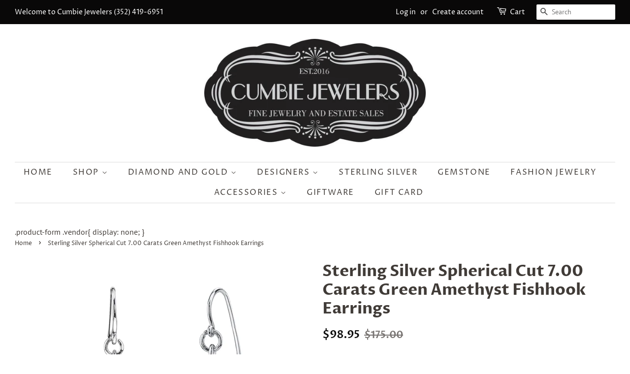

--- FILE ---
content_type: text/html; charset=utf-8
request_url: https://cumbiejewelers.com/products/sterling-silver-spherical-cut-7-00-carats-green-amethyst-fishhook-earrings
body_size: 19246
content:
<!doctype html>
<html class="no-js">
<head>

  <!-- Basic page needs ================================================== -->
  <meta charset="utf-8">
  <meta http-equiv="X-UA-Compatible" content="IE=edge,chrome=1">

  

  <!-- Title and description ================================================== -->
  <title>
  Sterling Silver Spherical Cut 7.00 Carats Green Amethyst Fishhook Earr &ndash; Cumbie Jewelers 
  </title>

  
  <meta name="description" content="Gemstones: Genuine Green Amethyst features a beautiful Pale Olive Green hue and clean clarity, 7.00 carats total weight, Unique Spherical Cut with surface facets and Frameless Design allows the stones to sparkle and shimmer. Earrings: Pure Sterling Silver, CZ Accented, Fish Hook Backings.">
  

  <!-- Social meta ================================================== -->
  <!-- /snippets/social-meta-tags.liquid -->




<meta property="og:site_name" content="Cumbie Jewelers ">
<meta property="og:url" content="https://cumbiejewelers.com/products/sterling-silver-spherical-cut-7-00-carats-green-amethyst-fishhook-earrings">
<meta property="og:title" content="Sterling Silver Spherical Cut 7.00 Carats Green Amethyst Fishhook Earrings">
<meta property="og:type" content="product">
<meta property="og:description" content="Gemstones: Genuine Green Amethyst features a beautiful Pale Olive Green hue and clean clarity, 7.00 carats total weight, Unique Spherical Cut with surface facets and Frameless Design allows the stones to sparkle and shimmer. Earrings: Pure Sterling Silver, CZ Accented, Fish Hook Backings.">

  <meta property="og:price:amount" content="98.95">
  <meta property="og:price:currency" content="USD">

<meta property="og:image" content="http://cumbiejewelers.com/cdn/shop/products/20B9EE17-F995-4178-8C1F-EFF7617EA19F_1200x1200.jpg?v=1586542579"><meta property="og:image" content="http://cumbiejewelers.com/cdn/shop/products/BECCD7DB-926E-4442-9A04-C8AB43B0567B_1200x1200.jpg?v=1586542588">
<meta property="og:image:secure_url" content="https://cumbiejewelers.com/cdn/shop/products/20B9EE17-F995-4178-8C1F-EFF7617EA19F_1200x1200.jpg?v=1586542579"><meta property="og:image:secure_url" content="https://cumbiejewelers.com/cdn/shop/products/BECCD7DB-926E-4442-9A04-C8AB43B0567B_1200x1200.jpg?v=1586542588">


<meta name="twitter:card" content="summary_large_image">
<meta name="twitter:title" content="Sterling Silver Spherical Cut 7.00 Carats Green Amethyst Fishhook Earrings">
<meta name="twitter:description" content="Gemstones: Genuine Green Amethyst features a beautiful Pale Olive Green hue and clean clarity, 7.00 carats total weight, Unique Spherical Cut with surface facets and Frameless Design allows the stones to sparkle and shimmer. Earrings: Pure Sterling Silver, CZ Accented, Fish Hook Backings.">


  <!-- Helpers ================================================== -->
  <link rel="canonical" href="https://cumbiejewelers.com/products/sterling-silver-spherical-cut-7-00-carats-green-amethyst-fishhook-earrings">
  <meta name="viewport" content="width=device-width,initial-scale=1">
  <meta name="theme-color" content="#0c0c0c">

  <!-- CSS ================================================== -->
  <link href="//cumbiejewelers.com/cdn/shop/t/2/assets/timber.scss.css?v=16845636119741864821759259806" rel="stylesheet" type="text/css" media="all" />
  <link href="//cumbiejewelers.com/cdn/shop/t/2/assets/theme.scss.css?v=97025807481370560441759259805" rel="stylesheet" type="text/css" media="all" />

  <script>
    window.theme = window.theme || {};

    var theme = {
      strings: {
        addToCart: "Add to Cart",
        soldOut: "Sold Out",
        unavailable: "Unavailable",
        zoomClose: "Close (Esc)",
        zoomPrev: "Previous (Left arrow key)",
        zoomNext: "Next (Right arrow key)",
        addressError: "Error looking up that address",
        addressNoResults: "No results for that address",
        addressQueryLimit: "You have exceeded the Google API usage limit. Consider upgrading to a \u003ca href=\"https:\/\/developers.google.com\/maps\/premium\/usage-limits\"\u003ePremium Plan\u003c\/a\u003e.",
        authError: "There was a problem authenticating your Google Maps API Key."
      },
      settings: {
        // Adding some settings to allow the editor to update correctly when they are changed
        enableWideLayout: true,
        typeAccentTransform: true,
        typeAccentSpacing: true,
        baseFontSize: '16px',
        headerBaseFontSize: '32px',
        accentFontSize: '16px'
      },
      variables: {
        mediaQueryMedium: 'screen and (max-width: 768px)',
        bpSmall: false
      },
      moneyFormat: "${{amount}}"
    }

    document.documentElement.className = document.documentElement.className.replace('no-js', 'supports-js');
  </script>

  <!-- Header hook for plugins ================================================== -->
  <script>window.performance && window.performance.mark && window.performance.mark('shopify.content_for_header.start');</script><meta id="shopify-digital-wallet" name="shopify-digital-wallet" content="/36754423943/digital_wallets/dialog">
<meta name="shopify-checkout-api-token" content="cef8cef11dfba625d0f4404eaf59d0f1">
<meta id="in-context-paypal-metadata" data-shop-id="36754423943" data-venmo-supported="true" data-environment="production" data-locale="en_US" data-paypal-v4="true" data-currency="USD">
<link rel="alternate" type="application/json+oembed" href="https://cumbiejewelers.com/products/sterling-silver-spherical-cut-7-00-carats-green-amethyst-fishhook-earrings.oembed">
<script async="async" src="/checkouts/internal/preloads.js?locale=en-US"></script>
<script id="shopify-features" type="application/json">{"accessToken":"cef8cef11dfba625d0f4404eaf59d0f1","betas":["rich-media-storefront-analytics"],"domain":"cumbiejewelers.com","predictiveSearch":true,"shopId":36754423943,"locale":"en"}</script>
<script>var Shopify = Shopify || {};
Shopify.shop = "cumbie-jewelers-and-estate-sales.myshopify.com";
Shopify.locale = "en";
Shopify.currency = {"active":"USD","rate":"1.0"};
Shopify.country = "US";
Shopify.theme = {"name":"Minimal","id":94077026439,"schema_name":"Minimal","schema_version":"11.7.20","theme_store_id":380,"role":"main"};
Shopify.theme.handle = "null";
Shopify.theme.style = {"id":null,"handle":null};
Shopify.cdnHost = "cumbiejewelers.com/cdn";
Shopify.routes = Shopify.routes || {};
Shopify.routes.root = "/";</script>
<script type="module">!function(o){(o.Shopify=o.Shopify||{}).modules=!0}(window);</script>
<script>!function(o){function n(){var o=[];function n(){o.push(Array.prototype.slice.apply(arguments))}return n.q=o,n}var t=o.Shopify=o.Shopify||{};t.loadFeatures=n(),t.autoloadFeatures=n()}(window);</script>
<script id="shop-js-analytics" type="application/json">{"pageType":"product"}</script>
<script defer="defer" async type="module" src="//cumbiejewelers.com/cdn/shopifycloud/shop-js/modules/v2/client.init-shop-cart-sync_COMZFrEa.en.esm.js"></script>
<script defer="defer" async type="module" src="//cumbiejewelers.com/cdn/shopifycloud/shop-js/modules/v2/chunk.common_CdXrxk3f.esm.js"></script>
<script type="module">
  await import("//cumbiejewelers.com/cdn/shopifycloud/shop-js/modules/v2/client.init-shop-cart-sync_COMZFrEa.en.esm.js");
await import("//cumbiejewelers.com/cdn/shopifycloud/shop-js/modules/v2/chunk.common_CdXrxk3f.esm.js");

  window.Shopify.SignInWithShop?.initShopCartSync?.({"fedCMEnabled":true,"windoidEnabled":true});

</script>
<script>(function() {
  var isLoaded = false;
  function asyncLoad() {
    if (isLoaded) return;
    isLoaded = true;
    var urls = ["https:\/\/call.chatra.io\/shopify?chatraId=ngnjhkWyp3JxsXGf5\u0026shop=cumbie-jewelers-and-estate-sales.myshopify.com","\/\/cdn.shopify.com\/proxy\/5d8c07afa84b32df9dae2d82e491b818b119c3ad007e362ff663f9822b366eb8\/b2b-customer-portal-cms.bsscommerce.com\/js\/bss-b2b-customer-portal.js?shop=cumbie-jewelers-and-estate-sales.myshopify.com\u0026sp-cache-control=cHVibGljLCBtYXgtYWdlPTkwMA"];
    for (var i = 0; i < urls.length; i++) {
      var s = document.createElement('script');
      s.type = 'text/javascript';
      s.async = true;
      s.src = urls[i];
      var x = document.getElementsByTagName('script')[0];
      x.parentNode.insertBefore(s, x);
    }
  };
  if(window.attachEvent) {
    window.attachEvent('onload', asyncLoad);
  } else {
    window.addEventListener('load', asyncLoad, false);
  }
})();</script>
<script id="__st">var __st={"a":36754423943,"offset":-18000,"reqid":"ed4004cb-09cb-4d89-958e-25bc6f2b801a-1763412502","pageurl":"cumbiejewelers.com\/products\/sterling-silver-spherical-cut-7-00-carats-green-amethyst-fishhook-earrings","u":"34db675f95f9","p":"product","rtyp":"product","rid":4872238268551};</script>
<script>window.ShopifyPaypalV4VisibilityTracking = true;</script>
<script id="captcha-bootstrap">!function(){'use strict';const t='contact',e='account',n='new_comment',o=[[t,t],['blogs',n],['comments',n],[t,'customer']],c=[[e,'customer_login'],[e,'guest_login'],[e,'recover_customer_password'],[e,'create_customer']],r=t=>t.map((([t,e])=>`form[action*='/${t}']:not([data-nocaptcha='true']) input[name='form_type'][value='${e}']`)).join(','),a=t=>()=>t?[...document.querySelectorAll(t)].map((t=>t.form)):[];function s(){const t=[...o],e=r(t);return a(e)}const i='password',u='form_key',d=['recaptcha-v3-token','g-recaptcha-response','h-captcha-response',i],f=()=>{try{return window.sessionStorage}catch{return}},m='__shopify_v',_=t=>t.elements[u];function p(t,e,n=!1){try{const o=window.sessionStorage,c=JSON.parse(o.getItem(e)),{data:r}=function(t){const{data:e,action:n}=t;return t[m]||n?{data:e,action:n}:{data:t,action:n}}(c);for(const[e,n]of Object.entries(r))t.elements[e]&&(t.elements[e].value=n);n&&o.removeItem(e)}catch(o){console.error('form repopulation failed',{error:o})}}const l='form_type',E='cptcha';function T(t){t.dataset[E]=!0}const w=window,h=w.document,L='Shopify',v='ce_forms',y='captcha';let A=!1;((t,e)=>{const n=(g='f06e6c50-85a8-45c8-87d0-21a2b65856fe',I='https://cdn.shopify.com/shopifycloud/storefront-forms-hcaptcha/ce_storefront_forms_captcha_hcaptcha.v1.5.2.iife.js',D={infoText:'Protected by hCaptcha',privacyText:'Privacy',termsText:'Terms'},(t,e,n)=>{const o=w[L][v],c=o.bindForm;if(c)return c(t,g,e,D).then(n);var r;o.q.push([[t,g,e,D],n]),r=I,A||(h.body.append(Object.assign(h.createElement('script'),{id:'captcha-provider',async:!0,src:r})),A=!0)});var g,I,D;w[L]=w[L]||{},w[L][v]=w[L][v]||{},w[L][v].q=[],w[L][y]=w[L][y]||{},w[L][y].protect=function(t,e){n(t,void 0,e),T(t)},Object.freeze(w[L][y]),function(t,e,n,w,h,L){const[v,y,A,g]=function(t,e,n){const i=e?o:[],u=t?c:[],d=[...i,...u],f=r(d),m=r(i),_=r(d.filter((([t,e])=>n.includes(e))));return[a(f),a(m),a(_),s()]}(w,h,L),I=t=>{const e=t.target;return e instanceof HTMLFormElement?e:e&&e.form},D=t=>v().includes(t);t.addEventListener('submit',(t=>{const e=I(t);if(!e)return;const n=D(e)&&!e.dataset.hcaptchaBound&&!e.dataset.recaptchaBound,o=_(e),c=g().includes(e)&&(!o||!o.value);(n||c)&&t.preventDefault(),c&&!n&&(function(t){try{if(!f())return;!function(t){const e=f();if(!e)return;const n=_(t);if(!n)return;const o=n.value;o&&e.removeItem(o)}(t);const e=Array.from(Array(32),(()=>Math.random().toString(36)[2])).join('');!function(t,e){_(t)||t.append(Object.assign(document.createElement('input'),{type:'hidden',name:u})),t.elements[u].value=e}(t,e),function(t,e){const n=f();if(!n)return;const o=[...t.querySelectorAll(`input[type='${i}']`)].map((({name:t})=>t)),c=[...d,...o],r={};for(const[a,s]of new FormData(t).entries())c.includes(a)||(r[a]=s);n.setItem(e,JSON.stringify({[m]:1,action:t.action,data:r}))}(t,e)}catch(e){console.error('failed to persist form',e)}}(e),e.submit())}));const S=(t,e)=>{t&&!t.dataset[E]&&(n(t,e.some((e=>e===t))),T(t))};for(const o of['focusin','change'])t.addEventListener(o,(t=>{const e=I(t);D(e)&&S(e,y())}));const B=e.get('form_key'),M=e.get(l),P=B&&M;t.addEventListener('DOMContentLoaded',(()=>{const t=y();if(P)for(const e of t)e.elements[l].value===M&&p(e,B);[...new Set([...A(),...v().filter((t=>'true'===t.dataset.shopifyCaptcha))])].forEach((e=>S(e,t)))}))}(h,new URLSearchParams(w.location.search),n,t,e,['guest_login'])})(!0,!0)}();</script>
<script integrity="sha256-52AcMU7V7pcBOXWImdc/TAGTFKeNjmkeM1Pvks/DTgc=" data-source-attribution="shopify.loadfeatures" defer="defer" src="//cumbiejewelers.com/cdn/shopifycloud/storefront/assets/storefront/load_feature-81c60534.js" crossorigin="anonymous"></script>
<script data-source-attribution="shopify.dynamic_checkout.dynamic.init">var Shopify=Shopify||{};Shopify.PaymentButton=Shopify.PaymentButton||{isStorefrontPortableWallets:!0,init:function(){window.Shopify.PaymentButton.init=function(){};var t=document.createElement("script");t.src="https://cumbiejewelers.com/cdn/shopifycloud/portable-wallets/latest/portable-wallets.en.js",t.type="module",document.head.appendChild(t)}};
</script>
<script data-source-attribution="shopify.dynamic_checkout.buyer_consent">
  function portableWalletsHideBuyerConsent(e){var t=document.getElementById("shopify-buyer-consent"),n=document.getElementById("shopify-subscription-policy-button");t&&n&&(t.classList.add("hidden"),t.setAttribute("aria-hidden","true"),n.removeEventListener("click",e))}function portableWalletsShowBuyerConsent(e){var t=document.getElementById("shopify-buyer-consent"),n=document.getElementById("shopify-subscription-policy-button");t&&n&&(t.classList.remove("hidden"),t.removeAttribute("aria-hidden"),n.addEventListener("click",e))}window.Shopify?.PaymentButton&&(window.Shopify.PaymentButton.hideBuyerConsent=portableWalletsHideBuyerConsent,window.Shopify.PaymentButton.showBuyerConsent=portableWalletsShowBuyerConsent);
</script>
<script>
  function portableWalletsCleanup(e){e&&e.src&&console.error("Failed to load portable wallets script "+e.src);var t=document.querySelectorAll("shopify-accelerated-checkout .shopify-payment-button__skeleton, shopify-accelerated-checkout-cart .wallet-cart-button__skeleton"),e=document.getElementById("shopify-buyer-consent");for(let e=0;e<t.length;e++)t[e].remove();e&&e.remove()}function portableWalletsNotLoadedAsModule(e){e instanceof ErrorEvent&&"string"==typeof e.message&&e.message.includes("import.meta")&&"string"==typeof e.filename&&e.filename.includes("portable-wallets")&&(window.removeEventListener("error",portableWalletsNotLoadedAsModule),window.Shopify.PaymentButton.failedToLoad=e,"loading"===document.readyState?document.addEventListener("DOMContentLoaded",window.Shopify.PaymentButton.init):window.Shopify.PaymentButton.init())}window.addEventListener("error",portableWalletsNotLoadedAsModule);
</script>

<script type="module" src="https://cumbiejewelers.com/cdn/shopifycloud/portable-wallets/latest/portable-wallets.en.js" onError="portableWalletsCleanup(this)" crossorigin="anonymous"></script>
<script nomodule>
  document.addEventListener("DOMContentLoaded", portableWalletsCleanup);
</script>

<link id="shopify-accelerated-checkout-styles" rel="stylesheet" media="screen" href="https://cumbiejewelers.com/cdn/shopifycloud/portable-wallets/latest/accelerated-checkout-backwards-compat.css" crossorigin="anonymous">
<style id="shopify-accelerated-checkout-cart">
        #shopify-buyer-consent {
  margin-top: 1em;
  display: inline-block;
  width: 100%;
}

#shopify-buyer-consent.hidden {
  display: none;
}

#shopify-subscription-policy-button {
  background: none;
  border: none;
  padding: 0;
  text-decoration: underline;
  font-size: inherit;
  cursor: pointer;
}

#shopify-subscription-policy-button::before {
  box-shadow: none;
}

      </style>

<script>window.performance && window.performance.mark && window.performance.mark('shopify.content_for_header.end');</script>

  <script src="//cumbiejewelers.com/cdn/shop/t/2/assets/jquery-2.2.3.min.js?v=58211863146907186831585484602" type="text/javascript"></script>

  <script src="//cumbiejewelers.com/cdn/shop/t/2/assets/lazysizes.min.js?v=155223123402716617051585484602" async="async"></script>

  
  

<script id="bss-bcp-store-data" type="application/json">
{
  "shop": {
    "domain": "cumbiejewelers.com",
    "permanent_domain": "cumbie-jewelers-and-estate-sales.myshopify.com",
    "url": "https://cumbiejewelers.com",
    "secure_url": "https://cumbiejewelers.com",
    "money_format": "${{amount}}",
    "currency": "USD"
  },
  "customer": {
    "id": null,
    "tags": null
  },
  "template": "product",
  "product": {"id":4872238268551,"title":"Sterling Silver Spherical Cut 7.00 Carats Green Amethyst Fishhook Earrings","handle":"sterling-silver-spherical-cut-7-00-carats-green-amethyst-fishhook-earrings","description":"\u003cspan\u003eGemstones: Genuine Green Amethyst features a beautiful Pale Olive Green hue and clean clarity, 7.00 carats total weight, Unique Spherical Cut with surface facets and Frameless Design allows the stones to sparkle and shimmer. Earrings: Pure Sterling Silver, CZ Accented, Fish Hook Backings.\u003c\/span\u003e","published_at":"2020-04-10T13:06:04-04:00","created_at":"2020-04-10T14:16:05-04:00","vendor":"Silver Masterpiece","type":"Earrings","tags":["Earrings","Gemstone","Green Amethyst","Silver"],"price":9895,"price_min":9895,"price_max":9895,"available":true,"price_varies":false,"compare_at_price":17500,"compare_at_price_min":17500,"compare_at_price_max":17500,"compare_at_price_varies":false,"variants":[{"id":33740583469191,"title":"Default Title","option1":"Default Title","option2":null,"option3":null,"sku":"210-00042","requires_shipping":true,"taxable":true,"featured_image":null,"available":true,"name":"Sterling Silver Spherical Cut 7.00 Carats Green Amethyst Fishhook Earrings","public_title":null,"options":["Default Title"],"price":9895,"weight":0,"compare_at_price":17500,"inventory_management":"shopify","barcode":"SE7002","requires_selling_plan":false,"selling_plan_allocations":[]}],"images":["\/\/cumbiejewelers.com\/cdn\/shop\/products\/20B9EE17-F995-4178-8C1F-EFF7617EA19F.jpg?v=1586542579","\/\/cumbiejewelers.com\/cdn\/shop\/products\/BECCD7DB-926E-4442-9A04-C8AB43B0567B.jpg?v=1586542588"],"featured_image":"\/\/cumbiejewelers.com\/cdn\/shop\/products\/20B9EE17-F995-4178-8C1F-EFF7617EA19F.jpg?v=1586542579","options":["Title"],"media":[{"alt":null,"id":8242950832263,"position":1,"preview_image":{"aspect_ratio":1.0,"height":500,"width":500,"src":"\/\/cumbiejewelers.com\/cdn\/shop\/products\/20B9EE17-F995-4178-8C1F-EFF7617EA19F.jpg?v=1586542579"},"aspect_ratio":1.0,"height":500,"media_type":"image","src":"\/\/cumbiejewelers.com\/cdn\/shop\/products\/20B9EE17-F995-4178-8C1F-EFF7617EA19F.jpg?v=1586542579","width":500},{"alt":null,"id":8242960302215,"position":2,"preview_image":{"aspect_ratio":1.0,"height":500,"width":500,"src":"\/\/cumbiejewelers.com\/cdn\/shop\/products\/BECCD7DB-926E-4442-9A04-C8AB43B0567B.jpg?v=1586542588"},"aspect_ratio":1.0,"height":500,"media_type":"image","src":"\/\/cumbiejewelers.com\/cdn\/shop\/products\/BECCD7DB-926E-4442-9A04-C8AB43B0567B.jpg?v=1586542588","width":500}],"requires_selling_plan":false,"selling_plan_groups":[],"content":"\u003cspan\u003eGemstones: Genuine Green Amethyst features a beautiful Pale Olive Green hue and clean clarity, 7.00 carats total weight, Unique Spherical Cut with surface facets and Frameless Design allows the stones to sparkle and shimmer. Earrings: Pure Sterling Silver, CZ Accented, Fish Hook Backings.\u003c\/span\u003e"}
}
</script>
<style id="bss-bcp-header-style">
    /* --- R4Q style --- */
    .bss-bcp-add-to-quote-btn {
        height: 44px;
        width: 100%;
        margin: 5px 0px 5px 0px;
        cursor: pointer;
        border: 1px solid #424141;
        border: 1px solid #424141;
        border-radius: 3px;
        display: flex;
        justify-content: center;
        align-items: center;
        font-weight: 600;
    }

    .bss-quote-modal {
        display: none;
        position: fixed;
        z-index: 99999;
        left: 0;
        top: 0;
        width: 100%;
        height: 100%;
        overflow: auto;
        background-color: rgb(0, 0, 0);
        background-color: rgba(0, 0, 0, 0.4);
    }

    .bss-quote-modal-content {
        display: flex;
        flex-direction: column;
        position: relative;
        min-height: 150px;
        background-color: #fefefe;
        margin: auto;
        padding: 20px;
        border: 1px solid #888;
        width: 90%;
        max-width: 450px;
        box-shadow: 0 1px 1px rgba(0, 0, 0, 0.12),
        0 2px 2px rgba(0, 0, 0, 0.12),
        0 4px 4px rgba(0, 0, 0, 0.12),
        0 8px 8px rgba(0, 0, 0, 0.12),
        0 16px 16px rgba(0, 0, 0, 0.12);
        border-radius: 5px;
        top: 45%;
    }

    #bss-quote-modal-text, .bss-quote-modal-text {
        margin-top: 5px;
        margin-bottom: 20px;
        color:black;
    }

    .bss-quote-modal-close {
        position: absolute;
        top: 0px;
        right: 10px;
        color: #aaaaaa;
        float: right;
        font-size: 28px;
        font-weight: bold;
    }

    .bss-quote-modal-close:hover,
    .bss-quote-modal-close:focus {
        color: #b60808;
        text-decoration: none;
        cursor: pointer;
    }

    #bss-quote-continue-shopping, #bss-quote-view-quote-cart {
        display: block;
        background: #fff;
        border: 2px solid #000;
        color: #000;
        font-size: 12px;
        padding: 6px 5px;
        width: 45%;
        text-align: center;
        font-weight: 700;
        text-transform: uppercase;
        cursor: pointer;
    }

    #bss-quote-continue-shopping {
        float: left;
    }

    #bss-quote-view-quote-cart {
        float: right;
    }

    #bss-quote-continue-shopping:hover, #bss-quote-view-quote-cart:hover {
        color: #ffffff;
        background: #000000;
        transition: all .3s ease-in-out;
    }

    .bss-quote-continue-shopping, .bss-quote-view-quote-cart {
        display: block;
        background: #fff;
        border: 2px solid #000;
        color: #000;
        font-size: 12px;
        padding: 6px 5px;
        width: 45%;
        text-align: center;
        font-weight: 700;
        text-transform: uppercase;
        cursor: pointer;
    }

    .bss-quote-continue-shopping {
        float: left;
    }

    .bss-quote-view-quote-cart {
        float: right;
    }

    .bss-quote-continue-shopping:hover, .bss-quote-view-quote-cart:hover {
        color: #ffffff;
        background: #000000;
        transition: all .3s ease-in-out;
    }

    .bss-quote-cart-icon {
        display: flex;
        justify-content: center;
        align-items: center;
        font-size: 20px;
        cursor: pointer;
        width: 50px;
        height: 50px;
        background: #d1dde3;
        position: fixed;
        right: 30px;
        border-radius: 34px 8px 34px 34px;
        bottom: 30px;
        box-shadow: 0 5px 4px 0 rgb(0 0 0 / 26%);
        z-index: 1000;
    }
    .bss-bcp-quote-hide-add-to-cart {
        display: none !important;
    }
    .bss-bcp-quote-hide-price {
        display: none !important;
    }
    .bss-bcp-quote-hide-buy-it-now {
        display: none !important;
    }

    .popup {
        width:100%;
        height:100%;
        display:none;
        position:fixed;
        top:0px;
        left:0px;
        z-index: 9999;
        background:rgba(0,0,0,0.75);
    }
    .popup-inner {
        max-width:700px;
        width:90%;
        padding:40px;
        position:absolute;
        top:50%;
        left:50%;
        -webkit-transform:translate(-50%, -50%);
        transform:translate(-50%, -50%);
        box-shadow:0px 2px 6px rgba(0,0,0,1);
        border-radius:3px;
        background:#fff;
    }
    .popup-close {
        width:30px;
        height:30px;
        padding-top:4px;
        display:inline-block;
        position:absolute;
        top:0px;
        right:0px;
        transition:ease 0.25s all;
        -webkit-transform:translate(50%, -50%);
        transform:translate(50%, -50%);
        border-radius:1000px;
        background:rgba(0,0,0,0.8);
        font-family:Arial, Sans-Serif;
        font-size:20px;
        text-align:center;
        line-height:100%;
        color:#fff;
    }
    .popup-close:hover {
        -webkit-transform:translate(50%, -50%) rotate(180deg);
        transform:translate(50%, -50%) rotate(180deg);
        background:rgba(0,0,0,1);
        text-decoration:none;
    }
    .popup-scroll{
      overflow-y: scroll;
      max-height: 300px;
      padding:0 1em 0 0;
    }
    .bss-proceed-to-purchase-late {
        font-weight: 600;
        color: #3497fd;
        text-decoration: underline;
        margin-top: 20px;
        display: block;
    }
    .popup-scroll::-webkit-scrollbar {background-color:#EEE;width:10px;}
    .popup-scroll::-webkit-scrollbar-thumb {
    	border:1px #EEE solid;border-radius:2px;background:#777;
    	-webkit-box-shadow: 0 0 8px #555 inset;box-shadow: 0 0 8px #555 inset;
    	-webkit-transition: all .3s ease-out;transition: all .3s ease-out;
    	}
    .popup-scroll::-webkit-scrollbar-track {-webkit-box-shadow: 0 0 2px #ccc;box-shadow: 0 0 2px #ccc;}

    .bss-bcp-custom-quote-cart-btn {
        display: flex;
        justify-content: center;
        background-color: #000;
        width: 100%;
        align-items: center;
        line-height: 20px;
        text-align: center;
        padding: 0 30px;
        height: 50px;
        max-width: 36rem;
        color: #fff;
        cursor: pointer;
    }
    @media only screen and (min-width: 750px) {
        .page-container {
            -ms-transform: initial !important;
            -webkit-transform: initial !important;
            transform: initial !important;
        }
    }
    /* End R4Q style */
</style>
<script id="bss-bcp-config-data">
			if (typeof BSS_BCP == 'undefined') {
			  var BSS_BCP = {};
			}
            BSS_BCP.quoteSettings = {"id":1944,"shop_id":1959,"hide_cart":0,"hide_buy_it_now":0,"hide_price":0,"display_offer_price_field":0,"redirect_after_submit_quote":"","createdAt":"2023-05-25T07:33:35.000Z","updatedAt":null};
			BSS_BCP.storeId = 1959;
			BSS_BCP.isEnableQuote = false;
			BSS_BCP.quoteRule = null;
			BSS_BCP.quoteConfig = null;
			BSS_BCP.quoteTranslations = null;
            BSS_BCP.shopModules = [{"id":50736,"shop_id":1959,"module_id":1,"sort_order":10,"status":false,"createdAt":"2023-03-07T15:02:30.000Z","updatedAt":"2023-03-07T15:02:30.000Z","module":{"id":1,"name":"Quick Order","code":"qo","description":"QO: Bulk orders for wholesale customers based on based on customer tag or specific customers, applied to product tag, specific products or collections","sort_order":10,"status":true,"createdAt":"2020-12-15T08:00:42.000Z","updatedAt":"2022-01-17T08:23:55.000Z"}}];
			</script><!-- BEGIN app block: shopify://apps/bss-b2b-quote/blocks/config-header/0c13e75b-92f5-4200-98c1-50c1fdb201bc -->
    <script id="bss-bcp-store-data" type="application/json">
        {
            "shop": {
                "name": "Cumbie Jewelers ",
                "email": "cumbiejewelers@gmail.com",
                "domain": "cumbiejewelers.com",
                "permanent_domain": "cumbie-jewelers-and-estate-sales.myshopify.com",
                "url": "https://cumbiejewelers.com",
                "secure_url": "https://cumbiejewelers.com",
                "money_format": "${{amount}}",
                "currency": "USD",
                "customer_accounts_enabled": "true"
            },
            "customer": {
                "id": null,
                "tags": null,
                "email": null,
                "firstName": null,
                "lastName": null,
                "defaultAddress": null,
                "phone": null,
                "addresses": null
            },
            "template": "product",
            "product": {"id":4872238268551,"title":"Sterling Silver Spherical Cut 7.00 Carats Green Amethyst Fishhook Earrings","handle":"sterling-silver-spherical-cut-7-00-carats-green-amethyst-fishhook-earrings","description":"\u003cspan\u003eGemstones: Genuine Green Amethyst features a beautiful Pale Olive Green hue and clean clarity, 7.00 carats total weight, Unique Spherical Cut with surface facets and Frameless Design allows the stones to sparkle and shimmer. Earrings: Pure Sterling Silver, CZ Accented, Fish Hook Backings.\u003c\/span\u003e","published_at":"2020-04-10T13:06:04-04:00","created_at":"2020-04-10T14:16:05-04:00","vendor":"Silver Masterpiece","type":"Earrings","tags":["Earrings","Gemstone","Green Amethyst","Silver"],"price":9895,"price_min":9895,"price_max":9895,"available":true,"price_varies":false,"compare_at_price":17500,"compare_at_price_min":17500,"compare_at_price_max":17500,"compare_at_price_varies":false,"variants":[{"id":33740583469191,"title":"Default Title","option1":"Default Title","option2":null,"option3":null,"sku":"210-00042","requires_shipping":true,"taxable":true,"featured_image":null,"available":true,"name":"Sterling Silver Spherical Cut 7.00 Carats Green Amethyst Fishhook Earrings","public_title":null,"options":["Default Title"],"price":9895,"weight":0,"compare_at_price":17500,"inventory_management":"shopify","barcode":"SE7002","requires_selling_plan":false,"selling_plan_allocations":[]}],"images":["\/\/cumbiejewelers.com\/cdn\/shop\/products\/20B9EE17-F995-4178-8C1F-EFF7617EA19F.jpg?v=1586542579","\/\/cumbiejewelers.com\/cdn\/shop\/products\/BECCD7DB-926E-4442-9A04-C8AB43B0567B.jpg?v=1586542588"],"featured_image":"\/\/cumbiejewelers.com\/cdn\/shop\/products\/20B9EE17-F995-4178-8C1F-EFF7617EA19F.jpg?v=1586542579","options":["Title"],"media":[{"alt":null,"id":8242950832263,"position":1,"preview_image":{"aspect_ratio":1.0,"height":500,"width":500,"src":"\/\/cumbiejewelers.com\/cdn\/shop\/products\/20B9EE17-F995-4178-8C1F-EFF7617EA19F.jpg?v=1586542579"},"aspect_ratio":1.0,"height":500,"media_type":"image","src":"\/\/cumbiejewelers.com\/cdn\/shop\/products\/20B9EE17-F995-4178-8C1F-EFF7617EA19F.jpg?v=1586542579","width":500},{"alt":null,"id":8242960302215,"position":2,"preview_image":{"aspect_ratio":1.0,"height":500,"width":500,"src":"\/\/cumbiejewelers.com\/cdn\/shop\/products\/BECCD7DB-926E-4442-9A04-C8AB43B0567B.jpg?v=1586542588"},"aspect_ratio":1.0,"height":500,"media_type":"image","src":"\/\/cumbiejewelers.com\/cdn\/shop\/products\/BECCD7DB-926E-4442-9A04-C8AB43B0567B.jpg?v=1586542588","width":500}],"requires_selling_plan":false,"selling_plan_groups":[],"content":"\u003cspan\u003eGemstones: Genuine Green Amethyst features a beautiful Pale Olive Green hue and clean clarity, 7.00 carats total weight, Unique Spherical Cut with surface facets and Frameless Design allows the stones to sparkle and shimmer. Earrings: Pure Sterling Silver, CZ Accented, Fish Hook Backings.\u003c\/span\u003e"},
            "cart": {"note":null,"attributes":{},"original_total_price":0,"total_price":0,"total_discount":0,"total_weight":0.0,"item_count":0,"items":[],"requires_shipping":false,"currency":"USD","items_subtotal_price":0,"cart_level_discount_applications":[],"checkout_charge_amount":0},
            "product_collections": [
                
                    180839809159,
                
                    182673997959
                
            ],
            "money_code": "USD",
            "money_format": "$",
            "variants_quantity": {
                
                    "33740583469191": 2
                
            },
            "variants_policy": {
                
                    "33740583469191": "continue"
                
            },
            "taxes_included": false
        }
    </script>

    <script id="bss-bcp-config-data">
        if (typeof BSS_BCP == 'undefined') {
            var BSS_BCP = {};
        }
        BSS_BCP.storeId = null;
        
            BSS_BCP.storeId = 1959;
            BSS_BCP.hyperLink = {};
            BSS_BCP.hyperLink.applyTo = 0;
            BSS_BCP.hyperLink.text = "B2B Customer Portal";
            BSS_BCP.hyperLink.customerId = null;
            BSS_BCP.hyperLink.customerTag = null;
        

        BSS_BCP.nt = {};
        BSS_BCP.nt.isEnable = false;
        
            BSS_BCP.nt.rules = null;
            BSS_BCP.nt.config = null;
            BSS_BCP.nt.translation = null;
        

        BSS_BCP.vo = {};
        BSS_BCP.vo.isEnable = false;
        
            BSS_BCP.vo.rules = null;
            BSS_BCP.vo.translation = null;
        

        BSS_BCP.isEnableQuote = false;
        
            BSS_BCP.quoteRule = null;
            BSS_BCP.quoteConfig = null;
            BSS_BCP.quoteTranslations = null;
            BSS_BCP.quoteBtnConfig = null;
        

        BSS_BCP.ca = {};
        BSS_BCP.ca.isEnable = false;
        
            BSS_BCP.ca.listSubUser = [];
            BSS_BCP.ca.shareCartText = "Share to company";
            BSS_BCP.ca.orderMarkingType = 0;
               
    </script>
    
    

    

    

    

    <script src="https://cdn.shopify.com/extensions/019a9079-8bff-7f3d-b67b-36c316940087/b2b-customer-portal-410/assets/bss-bcp-js.js" defer="defer"></script>



<!-- END app block --><link href="https://cdn.shopify.com/extensions/019a9079-8bff-7f3d-b67b-36c316940087/b2b-customer-portal-410/assets/bss-bcp-config-header.css" rel="stylesheet" type="text/css" media="all">
<link href="https://monorail-edge.shopifysvc.com" rel="dns-prefetch">
<script>(function(){if ("sendBeacon" in navigator && "performance" in window) {try {var session_token_from_headers = performance.getEntriesByType('navigation')[0].serverTiming.find(x => x.name == '_s').description;} catch {var session_token_from_headers = undefined;}var session_cookie_matches = document.cookie.match(/_shopify_s=([^;]*)/);var session_token_from_cookie = session_cookie_matches && session_cookie_matches.length === 2 ? session_cookie_matches[1] : "";var session_token = session_token_from_headers || session_token_from_cookie || "";function handle_abandonment_event(e) {var entries = performance.getEntries().filter(function(entry) {return /monorail-edge.shopifysvc.com/.test(entry.name);});if (!window.abandonment_tracked && entries.length === 0) {window.abandonment_tracked = true;var currentMs = Date.now();var navigation_start = performance.timing.navigationStart;var payload = {shop_id: 36754423943,url: window.location.href,navigation_start,duration: currentMs - navigation_start,session_token,page_type: "product"};window.navigator.sendBeacon("https://monorail-edge.shopifysvc.com/v1/produce", JSON.stringify({schema_id: "online_store_buyer_site_abandonment/1.1",payload: payload,metadata: {event_created_at_ms: currentMs,event_sent_at_ms: currentMs}}));}}window.addEventListener('pagehide', handle_abandonment_event);}}());</script>
<script id="web-pixels-manager-setup">(function e(e,d,r,n,o){if(void 0===o&&(o={}),!Boolean(null===(a=null===(i=window.Shopify)||void 0===i?void 0:i.analytics)||void 0===a?void 0:a.replayQueue)){var i,a;window.Shopify=window.Shopify||{};var t=window.Shopify;t.analytics=t.analytics||{};var s=t.analytics;s.replayQueue=[],s.publish=function(e,d,r){return s.replayQueue.push([e,d,r]),!0};try{self.performance.mark("wpm:start")}catch(e){}var l=function(){var e={modern:/Edge?\/(1{2}[4-9]|1[2-9]\d|[2-9]\d{2}|\d{4,})\.\d+(\.\d+|)|Firefox\/(1{2}[4-9]|1[2-9]\d|[2-9]\d{2}|\d{4,})\.\d+(\.\d+|)|Chrom(ium|e)\/(9{2}|\d{3,})\.\d+(\.\d+|)|(Maci|X1{2}).+ Version\/(15\.\d+|(1[6-9]|[2-9]\d|\d{3,})\.\d+)([,.]\d+|)( \(\w+\)|)( Mobile\/\w+|) Safari\/|Chrome.+OPR\/(9{2}|\d{3,})\.\d+\.\d+|(CPU[ +]OS|iPhone[ +]OS|CPU[ +]iPhone|CPU IPhone OS|CPU iPad OS)[ +]+(15[._]\d+|(1[6-9]|[2-9]\d|\d{3,})[._]\d+)([._]\d+|)|Android:?[ /-](13[3-9]|1[4-9]\d|[2-9]\d{2}|\d{4,})(\.\d+|)(\.\d+|)|Android.+Firefox\/(13[5-9]|1[4-9]\d|[2-9]\d{2}|\d{4,})\.\d+(\.\d+|)|Android.+Chrom(ium|e)\/(13[3-9]|1[4-9]\d|[2-9]\d{2}|\d{4,})\.\d+(\.\d+|)|SamsungBrowser\/([2-9]\d|\d{3,})\.\d+/,legacy:/Edge?\/(1[6-9]|[2-9]\d|\d{3,})\.\d+(\.\d+|)|Firefox\/(5[4-9]|[6-9]\d|\d{3,})\.\d+(\.\d+|)|Chrom(ium|e)\/(5[1-9]|[6-9]\d|\d{3,})\.\d+(\.\d+|)([\d.]+$|.*Safari\/(?![\d.]+ Edge\/[\d.]+$))|(Maci|X1{2}).+ Version\/(10\.\d+|(1[1-9]|[2-9]\d|\d{3,})\.\d+)([,.]\d+|)( \(\w+\)|)( Mobile\/\w+|) Safari\/|Chrome.+OPR\/(3[89]|[4-9]\d|\d{3,})\.\d+\.\d+|(CPU[ +]OS|iPhone[ +]OS|CPU[ +]iPhone|CPU IPhone OS|CPU iPad OS)[ +]+(10[._]\d+|(1[1-9]|[2-9]\d|\d{3,})[._]\d+)([._]\d+|)|Android:?[ /-](13[3-9]|1[4-9]\d|[2-9]\d{2}|\d{4,})(\.\d+|)(\.\d+|)|Mobile Safari.+OPR\/([89]\d|\d{3,})\.\d+\.\d+|Android.+Firefox\/(13[5-9]|1[4-9]\d|[2-9]\d{2}|\d{4,})\.\d+(\.\d+|)|Android.+Chrom(ium|e)\/(13[3-9]|1[4-9]\d|[2-9]\d{2}|\d{4,})\.\d+(\.\d+|)|Android.+(UC? ?Browser|UCWEB|U3)[ /]?(15\.([5-9]|\d{2,})|(1[6-9]|[2-9]\d|\d{3,})\.\d+)\.\d+|SamsungBrowser\/(5\.\d+|([6-9]|\d{2,})\.\d+)|Android.+MQ{2}Browser\/(14(\.(9|\d{2,})|)|(1[5-9]|[2-9]\d|\d{3,})(\.\d+|))(\.\d+|)|K[Aa][Ii]OS\/(3\.\d+|([4-9]|\d{2,})\.\d+)(\.\d+|)/},d=e.modern,r=e.legacy,n=navigator.userAgent;return n.match(d)?"modern":n.match(r)?"legacy":"unknown"}(),u="modern"===l?"modern":"legacy",c=(null!=n?n:{modern:"",legacy:""})[u],f=function(e){return[e.baseUrl,"/wpm","/b",e.hashVersion,"modern"===e.buildTarget?"m":"l",".js"].join("")}({baseUrl:d,hashVersion:r,buildTarget:u}),m=function(e){var d=e.version,r=e.bundleTarget,n=e.surface,o=e.pageUrl,i=e.monorailEndpoint;return{emit:function(e){var a=e.status,t=e.errorMsg,s=(new Date).getTime(),l=JSON.stringify({metadata:{event_sent_at_ms:s},events:[{schema_id:"web_pixels_manager_load/3.1",payload:{version:d,bundle_target:r,page_url:o,status:a,surface:n,error_msg:t},metadata:{event_created_at_ms:s}}]});if(!i)return console&&console.warn&&console.warn("[Web Pixels Manager] No Monorail endpoint provided, skipping logging."),!1;try{return self.navigator.sendBeacon.bind(self.navigator)(i,l)}catch(e){}var u=new XMLHttpRequest;try{return u.open("POST",i,!0),u.setRequestHeader("Content-Type","text/plain"),u.send(l),!0}catch(e){return console&&console.warn&&console.warn("[Web Pixels Manager] Got an unhandled error while logging to Monorail."),!1}}}}({version:r,bundleTarget:l,surface:e.surface,pageUrl:self.location.href,monorailEndpoint:e.monorailEndpoint});try{o.browserTarget=l,function(e){var d=e.src,r=e.async,n=void 0===r||r,o=e.onload,i=e.onerror,a=e.sri,t=e.scriptDataAttributes,s=void 0===t?{}:t,l=document.createElement("script"),u=document.querySelector("head"),c=document.querySelector("body");if(l.async=n,l.src=d,a&&(l.integrity=a,l.crossOrigin="anonymous"),s)for(var f in s)if(Object.prototype.hasOwnProperty.call(s,f))try{l.dataset[f]=s[f]}catch(e){}if(o&&l.addEventListener("load",o),i&&l.addEventListener("error",i),u)u.appendChild(l);else{if(!c)throw new Error("Did not find a head or body element to append the script");c.appendChild(l)}}({src:f,async:!0,onload:function(){if(!function(){var e,d;return Boolean(null===(d=null===(e=window.Shopify)||void 0===e?void 0:e.analytics)||void 0===d?void 0:d.initialized)}()){var d=window.webPixelsManager.init(e)||void 0;if(d){var r=window.Shopify.analytics;r.replayQueue.forEach((function(e){var r=e[0],n=e[1],o=e[2];d.publishCustomEvent(r,n,o)})),r.replayQueue=[],r.publish=d.publishCustomEvent,r.visitor=d.visitor,r.initialized=!0}}},onerror:function(){return m.emit({status:"failed",errorMsg:"".concat(f," has failed to load")})},sri:function(e){var d=/^sha384-[A-Za-z0-9+/=]+$/;return"string"==typeof e&&d.test(e)}(c)?c:"",scriptDataAttributes:o}),m.emit({status:"loading"})}catch(e){m.emit({status:"failed",errorMsg:(null==e?void 0:e.message)||"Unknown error"})}}})({shopId: 36754423943,storefrontBaseUrl: "https://cumbiejewelers.com",extensionsBaseUrl: "https://extensions.shopifycdn.com/cdn/shopifycloud/web-pixels-manager",monorailEndpoint: "https://monorail-edge.shopifysvc.com/unstable/produce_batch",surface: "storefront-renderer",enabledBetaFlags: ["2dca8a86"],webPixelsConfigList: [{"id":"shopify-app-pixel","configuration":"{}","eventPayloadVersion":"v1","runtimeContext":"STRICT","scriptVersion":"0450","apiClientId":"shopify-pixel","type":"APP","privacyPurposes":["ANALYTICS","MARKETING"]},{"id":"shopify-custom-pixel","eventPayloadVersion":"v1","runtimeContext":"LAX","scriptVersion":"0450","apiClientId":"shopify-pixel","type":"CUSTOM","privacyPurposes":["ANALYTICS","MARKETING"]}],isMerchantRequest: false,initData: {"shop":{"name":"Cumbie Jewelers ","paymentSettings":{"currencyCode":"USD"},"myshopifyDomain":"cumbie-jewelers-and-estate-sales.myshopify.com","countryCode":"US","storefrontUrl":"https:\/\/cumbiejewelers.com"},"customer":null,"cart":null,"checkout":null,"productVariants":[{"price":{"amount":98.95,"currencyCode":"USD"},"product":{"title":"Sterling Silver Spherical Cut 7.00 Carats Green Amethyst Fishhook Earrings","vendor":"Silver Masterpiece","id":"4872238268551","untranslatedTitle":"Sterling Silver Spherical Cut 7.00 Carats Green Amethyst Fishhook Earrings","url":"\/products\/sterling-silver-spherical-cut-7-00-carats-green-amethyst-fishhook-earrings","type":"Earrings"},"id":"33740583469191","image":{"src":"\/\/cumbiejewelers.com\/cdn\/shop\/products\/20B9EE17-F995-4178-8C1F-EFF7617EA19F.jpg?v=1586542579"},"sku":"210-00042","title":"Default Title","untranslatedTitle":"Default Title"}],"purchasingCompany":null},},"https://cumbiejewelers.com/cdn","ae1676cfwd2530674p4253c800m34e853cb",{"modern":"","legacy":""},{"shopId":"36754423943","storefrontBaseUrl":"https:\/\/cumbiejewelers.com","extensionBaseUrl":"https:\/\/extensions.shopifycdn.com\/cdn\/shopifycloud\/web-pixels-manager","surface":"storefront-renderer","enabledBetaFlags":"[\"2dca8a86\"]","isMerchantRequest":"false","hashVersion":"ae1676cfwd2530674p4253c800m34e853cb","publish":"custom","events":"[[\"page_viewed\",{}],[\"product_viewed\",{\"productVariant\":{\"price\":{\"amount\":98.95,\"currencyCode\":\"USD\"},\"product\":{\"title\":\"Sterling Silver Spherical Cut 7.00 Carats Green Amethyst Fishhook Earrings\",\"vendor\":\"Silver Masterpiece\",\"id\":\"4872238268551\",\"untranslatedTitle\":\"Sterling Silver Spherical Cut 7.00 Carats Green Amethyst Fishhook Earrings\",\"url\":\"\/products\/sterling-silver-spherical-cut-7-00-carats-green-amethyst-fishhook-earrings\",\"type\":\"Earrings\"},\"id\":\"33740583469191\",\"image\":{\"src\":\"\/\/cumbiejewelers.com\/cdn\/shop\/products\/20B9EE17-F995-4178-8C1F-EFF7617EA19F.jpg?v=1586542579\"},\"sku\":\"210-00042\",\"title\":\"Default Title\",\"untranslatedTitle\":\"Default Title\"}}]]"});</script><script>
  window.ShopifyAnalytics = window.ShopifyAnalytics || {};
  window.ShopifyAnalytics.meta = window.ShopifyAnalytics.meta || {};
  window.ShopifyAnalytics.meta.currency = 'USD';
  var meta = {"product":{"id":4872238268551,"gid":"gid:\/\/shopify\/Product\/4872238268551","vendor":"Silver Masterpiece","type":"Earrings","variants":[{"id":33740583469191,"price":9895,"name":"Sterling Silver Spherical Cut 7.00 Carats Green Amethyst Fishhook Earrings","public_title":null,"sku":"210-00042"}],"remote":false},"page":{"pageType":"product","resourceType":"product","resourceId":4872238268551}};
  for (var attr in meta) {
    window.ShopifyAnalytics.meta[attr] = meta[attr];
  }
</script>
<script class="analytics">
  (function () {
    var customDocumentWrite = function(content) {
      var jquery = null;

      if (window.jQuery) {
        jquery = window.jQuery;
      } else if (window.Checkout && window.Checkout.$) {
        jquery = window.Checkout.$;
      }

      if (jquery) {
        jquery('body').append(content);
      }
    };

    var hasLoggedConversion = function(token) {
      if (token) {
        return document.cookie.indexOf('loggedConversion=' + token) !== -1;
      }
      return false;
    }

    var setCookieIfConversion = function(token) {
      if (token) {
        var twoMonthsFromNow = new Date(Date.now());
        twoMonthsFromNow.setMonth(twoMonthsFromNow.getMonth() + 2);

        document.cookie = 'loggedConversion=' + token + '; expires=' + twoMonthsFromNow;
      }
    }

    var trekkie = window.ShopifyAnalytics.lib = window.trekkie = window.trekkie || [];
    if (trekkie.integrations) {
      return;
    }
    trekkie.methods = [
      'identify',
      'page',
      'ready',
      'track',
      'trackForm',
      'trackLink'
    ];
    trekkie.factory = function(method) {
      return function() {
        var args = Array.prototype.slice.call(arguments);
        args.unshift(method);
        trekkie.push(args);
        return trekkie;
      };
    };
    for (var i = 0; i < trekkie.methods.length; i++) {
      var key = trekkie.methods[i];
      trekkie[key] = trekkie.factory(key);
    }
    trekkie.load = function(config) {
      trekkie.config = config || {};
      trekkie.config.initialDocumentCookie = document.cookie;
      var first = document.getElementsByTagName('script')[0];
      var script = document.createElement('script');
      script.type = 'text/javascript';
      script.onerror = function(e) {
        var scriptFallback = document.createElement('script');
        scriptFallback.type = 'text/javascript';
        scriptFallback.onerror = function(error) {
                var Monorail = {
      produce: function produce(monorailDomain, schemaId, payload) {
        var currentMs = new Date().getTime();
        var event = {
          schema_id: schemaId,
          payload: payload,
          metadata: {
            event_created_at_ms: currentMs,
            event_sent_at_ms: currentMs
          }
        };
        return Monorail.sendRequest("https://" + monorailDomain + "/v1/produce", JSON.stringify(event));
      },
      sendRequest: function sendRequest(endpointUrl, payload) {
        // Try the sendBeacon API
        if (window && window.navigator && typeof window.navigator.sendBeacon === 'function' && typeof window.Blob === 'function' && !Monorail.isIos12()) {
          var blobData = new window.Blob([payload], {
            type: 'text/plain'
          });

          if (window.navigator.sendBeacon(endpointUrl, blobData)) {
            return true;
          } // sendBeacon was not successful

        } // XHR beacon

        var xhr = new XMLHttpRequest();

        try {
          xhr.open('POST', endpointUrl);
          xhr.setRequestHeader('Content-Type', 'text/plain');
          xhr.send(payload);
        } catch (e) {
          console.log(e);
        }

        return false;
      },
      isIos12: function isIos12() {
        return window.navigator.userAgent.lastIndexOf('iPhone; CPU iPhone OS 12_') !== -1 || window.navigator.userAgent.lastIndexOf('iPad; CPU OS 12_') !== -1;
      }
    };
    Monorail.produce('monorail-edge.shopifysvc.com',
      'trekkie_storefront_load_errors/1.1',
      {shop_id: 36754423943,
      theme_id: 94077026439,
      app_name: "storefront",
      context_url: window.location.href,
      source_url: "//cumbiejewelers.com/cdn/s/trekkie.storefront.308893168db1679b4a9f8a086857af995740364f.min.js"});

        };
        scriptFallback.async = true;
        scriptFallback.src = '//cumbiejewelers.com/cdn/s/trekkie.storefront.308893168db1679b4a9f8a086857af995740364f.min.js';
        first.parentNode.insertBefore(scriptFallback, first);
      };
      script.async = true;
      script.src = '//cumbiejewelers.com/cdn/s/trekkie.storefront.308893168db1679b4a9f8a086857af995740364f.min.js';
      first.parentNode.insertBefore(script, first);
    };
    trekkie.load(
      {"Trekkie":{"appName":"storefront","development":false,"defaultAttributes":{"shopId":36754423943,"isMerchantRequest":null,"themeId":94077026439,"themeCityHash":"16213815631356561014","contentLanguage":"en","currency":"USD","eventMetadataId":"508f39b1-e06f-4931-9b59-5c388eb5a302"},"isServerSideCookieWritingEnabled":true,"monorailRegion":"shop_domain","enabledBetaFlags":["f0df213a"]},"Session Attribution":{},"S2S":{"facebookCapiEnabled":false,"source":"trekkie-storefront-renderer","apiClientId":580111}}
    );

    var loaded = false;
    trekkie.ready(function() {
      if (loaded) return;
      loaded = true;

      window.ShopifyAnalytics.lib = window.trekkie;

      var originalDocumentWrite = document.write;
      document.write = customDocumentWrite;
      try { window.ShopifyAnalytics.merchantGoogleAnalytics.call(this); } catch(error) {};
      document.write = originalDocumentWrite;

      window.ShopifyAnalytics.lib.page(null,{"pageType":"product","resourceType":"product","resourceId":4872238268551,"shopifyEmitted":true});

      var match = window.location.pathname.match(/checkouts\/(.+)\/(thank_you|post_purchase)/)
      var token = match? match[1]: undefined;
      if (!hasLoggedConversion(token)) {
        setCookieIfConversion(token);
        window.ShopifyAnalytics.lib.track("Viewed Product",{"currency":"USD","variantId":33740583469191,"productId":4872238268551,"productGid":"gid:\/\/shopify\/Product\/4872238268551","name":"Sterling Silver Spherical Cut 7.00 Carats Green Amethyst Fishhook Earrings","price":"98.95","sku":"210-00042","brand":"Silver Masterpiece","variant":null,"category":"Earrings","nonInteraction":true,"remote":false},undefined,undefined,{"shopifyEmitted":true});
      window.ShopifyAnalytics.lib.track("monorail:\/\/trekkie_storefront_viewed_product\/1.1",{"currency":"USD","variantId":33740583469191,"productId":4872238268551,"productGid":"gid:\/\/shopify\/Product\/4872238268551","name":"Sterling Silver Spherical Cut 7.00 Carats Green Amethyst Fishhook Earrings","price":"98.95","sku":"210-00042","brand":"Silver Masterpiece","variant":null,"category":"Earrings","nonInteraction":true,"remote":false,"referer":"https:\/\/cumbiejewelers.com\/products\/sterling-silver-spherical-cut-7-00-carats-green-amethyst-fishhook-earrings"});
      }
    });


        var eventsListenerScript = document.createElement('script');
        eventsListenerScript.async = true;
        eventsListenerScript.src = "//cumbiejewelers.com/cdn/shopifycloud/storefront/assets/shop_events_listener-3da45d37.js";
        document.getElementsByTagName('head')[0].appendChild(eventsListenerScript);

})();</script>
<script
  defer
  src="https://cumbiejewelers.com/cdn/shopifycloud/perf-kit/shopify-perf-kit-2.1.2.min.js"
  data-application="storefront-renderer"
  data-shop-id="36754423943"
  data-render-region="gcp-us-central1"
  data-page-type="product"
  data-theme-instance-id="94077026439"
  data-theme-name="Minimal"
  data-theme-version="11.7.20"
  data-monorail-region="shop_domain"
  data-resource-timing-sampling-rate="10"
  data-shs="true"
  data-shs-beacon="true"
  data-shs-export-with-fetch="true"
  data-shs-logs-sample-rate="1"
></script>
</head>

<body id="sterling-silver-spherical-cut-7-00-carats-green-amethyst-fishhook-earr" class="template-product">

  <div id="shopify-section-header" class="shopify-section"><style>
  .logo__image-wrapper {
    max-width: 450px;
  }
  /*================= If logo is above navigation ================== */
  
    .site-nav {
      
        border-top: 1px solid #dddddd;
        border-bottom: 1px solid #dddddd;
      
      margin-top: 30px;
    }

    
      .logo__image-wrapper {
        margin: 0 auto;
      }
    
  

  /*============ If logo is on the same line as navigation ============ */
  


  
</style>

<div data-section-id="header" data-section-type="header-section">
  <div class="header-bar">
    <div class="wrapper medium-down--hide">
      <div class="post-large--display-table">

        
          <div class="header-bar__left post-large--display-table-cell">

            

            

            
              <div class="header-bar__module header-bar__message">
                
                  Welcome to Cumbie Jewelers (352) 419-6951
                
              </div>
            

          </div>
        

        <div class="header-bar__right post-large--display-table-cell">

          
            <ul class="header-bar__module header-bar__module--list">
              
                <li>
                  <a href="/account/login" id="customer_login_link">Log in</a>
                </li>
                <li>or</li>
                <li>
                  <a href="/account/register" id="customer_register_link">Create account</a>
                </li>
              
            </ul>
          

          <div class="header-bar__module">
            <span class="header-bar__sep" aria-hidden="true"></span>
            <a href="/cart" class="cart-page-link">
              <span class="icon icon-cart header-bar__cart-icon" aria-hidden="true"></span>
            </a>
          </div>

          <div class="header-bar__module">
            <a href="/cart" class="cart-page-link">
              Cart
              <span class="cart-count header-bar__cart-count hidden-count">0</span>
            </a>
          </div>

          
            
              <div class="header-bar__module header-bar__search">
                


  <form action="/search" method="get" class="header-bar__search-form clearfix" role="search">
    
    <button type="submit" class="btn btn--search icon-fallback-text header-bar__search-submit">
      <span class="icon icon-search" aria-hidden="true"></span>
      <span class="fallback-text">Search</span>
    </button>
    <input type="search" name="q" value="" aria-label="Search" class="header-bar__search-input" placeholder="Search">
  </form>


              </div>
            
          

        </div>
      </div>
    </div>

    <div class="wrapper post-large--hide announcement-bar--mobile">
      
        
          <span>Welcome to Cumbie Jewelers (352) 419-6951</span>
        
      
    </div>

    <div class="wrapper post-large--hide">
      
        <button type="button" class="mobile-nav-trigger" id="MobileNavTrigger" aria-controls="MobileNav" aria-expanded="false">
          <span class="icon icon-hamburger" aria-hidden="true"></span>
          Menu
        </button>
      
      <a href="/cart" class="cart-page-link mobile-cart-page-link">
        <span class="icon icon-cart header-bar__cart-icon" aria-hidden="true"></span>
        Cart <span class="cart-count hidden-count">0</span>
      </a>
    </div>
    <nav role="navigation">
  <ul id="MobileNav" class="mobile-nav post-large--hide">
    
      
        <li class="mobile-nav__link">
          <a
            href="/"
            class="mobile-nav"
            >
            Home
          </a>
        </li>
      
    
      
        
        <li class="mobile-nav__link" aria-haspopup="true">
          <a
            href="/collections/all"
            class="mobile-nav__sublist-trigger"
            aria-controls="MobileNav-Parent-2"
            aria-expanded="false">
            Shop
            <span class="icon-fallback-text mobile-nav__sublist-expand" aria-hidden="true">
  <span class="icon icon-plus" aria-hidden="true"></span>
  <span class="fallback-text">+</span>
</span>
<span class="icon-fallback-text mobile-nav__sublist-contract" aria-hidden="true">
  <span class="icon icon-minus" aria-hidden="true"></span>
  <span class="fallback-text">-</span>
</span>

          </a>
          <ul
            id="MobileNav-Parent-2"
            class="mobile-nav__sublist">
            
              <li class="mobile-nav__sublist-link ">
                <a href="/collections/all" class="site-nav__link">All <span class="visually-hidden">Shop</span></a>
              </li>
            
            
              
                <li class="mobile-nav__sublist-link">
                  <a
                    href="/collections/earrings"
                    >
                    All Earrings
                  </a>
                </li>
              
            
              
                <li class="mobile-nav__sublist-link">
                  <a
                    href="/collections/pendant"
                    >
                    All Pendants
                  </a>
                </li>
              
            
              
                <li class="mobile-nav__sublist-link">
                  <a
                    href="/collections/bracelet"
                    >
                    All Bracelets
                  </a>
                </li>
              
            
          </ul>
        </li>
      
    
      
        
        <li class="mobile-nav__link" aria-haspopup="true">
          <a
            href="/collections/fashion"
            class="mobile-nav__sublist-trigger"
            aria-controls="MobileNav-Parent-3"
            aria-expanded="false">
            Diamond and Gold
            <span class="icon-fallback-text mobile-nav__sublist-expand" aria-hidden="true">
  <span class="icon icon-plus" aria-hidden="true"></span>
  <span class="fallback-text">+</span>
</span>
<span class="icon-fallback-text mobile-nav__sublist-contract" aria-hidden="true">
  <span class="icon icon-minus" aria-hidden="true"></span>
  <span class="fallback-text">-</span>
</span>

          </a>
          <ul
            id="MobileNav-Parent-3"
            class="mobile-nav__sublist">
            
              <li class="mobile-nav__sublist-link ">
                <a href="/collections/fashion" class="site-nav__link">All <span class="visually-hidden">Diamond and Gold</span></a>
              </li>
            
            
              
                <li class="mobile-nav__sublist-link">
                  <a
                    href="/collections/engagement-ring/Engagement"
                    >
                    Engagement Rings
                  </a>
                </li>
              
            
              
                <li class="mobile-nav__sublist-link">
                  <a
                    href="/collections/wedding-anniversary"
                    >
                    Wedding &amp; Anniversary
                  </a>
                </li>
              
            
              
                <li class="mobile-nav__sublist-link">
                  <a
                    href="/collections/estate"
                    >
                    Estate Jewelry
                  </a>
                </li>
              
            
          </ul>
        </li>
      
    
      
        
        <li class="mobile-nav__link" aria-haspopup="true">
          <a
            href="/collections/sorrelli"
            class="mobile-nav__sublist-trigger"
            aria-controls="MobileNav-Parent-4"
            aria-expanded="false">
            Designers
            <span class="icon-fallback-text mobile-nav__sublist-expand" aria-hidden="true">
  <span class="icon icon-plus" aria-hidden="true"></span>
  <span class="fallback-text">+</span>
</span>
<span class="icon-fallback-text mobile-nav__sublist-contract" aria-hidden="true">
  <span class="icon icon-minus" aria-hidden="true"></span>
  <span class="fallback-text">-</span>
</span>

          </a>
          <ul
            id="MobileNav-Parent-4"
            class="mobile-nav__sublist">
            
              <li class="mobile-nav__sublist-link ">
                <a href="/collections/sorrelli" class="site-nav__link">All <span class="visually-hidden">Designers</span></a>
              </li>
            
            
              
                <li class="mobile-nav__sublist-link">
                  <a
                    href="/collections/brighton"
                    >
                    Brighton
                  </a>
                </li>
              
            
              
                <li class="mobile-nav__sublist-link">
                  <a
                    href="/collections/lafonn"
                    >
                    Lafonn
                  </a>
                </li>
              
            
              
                <li class="mobile-nav__sublist-link">
                  <a
                    href="/collections/nau-t-girl/Nau-T-Girl"
                    >
                    Nau-T-Girl Jewelry
                  </a>
                </li>
              
            
              
                <li class="mobile-nav__sublist-link">
                  <a
                    href="/collections/charles-garnier"
                    >
                    Charles Garnier
                  </a>
                </li>
              
            
              
                <li class="mobile-nav__sublist-link">
                  <a
                    href="/collections/kelly-waters"
                    >
                    Kelly Waters
                  </a>
                </li>
              
            
              
                <li class="mobile-nav__sublist-link">
                  <a
                    href="/collections/southern-gates"
                    >
                    Southern Gates
                  </a>
                </li>
              
            
              
                <li class="mobile-nav__sublist-link">
                  <a
                    href="/collections/mary-frances"
                    >
                    Mary Frances
                  </a>
                </li>
              
            
              
                <li class="mobile-nav__sublist-link">
                  <a
                    href="/collections/cape-diablo"
                    >
                    Cape Diablo
                  </a>
                </li>
              
            
          </ul>
        </li>
      
    
      
        <li class="mobile-nav__link">
          <a
            href="/collections/sterling-silver"
            class="mobile-nav"
            >
            Sterling Silver
          </a>
        </li>
      
    
      
        <li class="mobile-nav__link">
          <a
            href="/collections/gemstore"
            class="mobile-nav"
            >
            Gemstone
          </a>
        </li>
      
    
      
        <li class="mobile-nav__link">
          <a
            href="/collections/fashion-jewelry"
            class="mobile-nav"
            >
            Fashion Jewelry
          </a>
        </li>
      
    
      
        
        <li class="mobile-nav__link" aria-haspopup="true">
          <a
            href="/collections/accessories"
            class="mobile-nav__sublist-trigger"
            aria-controls="MobileNav-Parent-8"
            aria-expanded="false">
            Accessories
            <span class="icon-fallback-text mobile-nav__sublist-expand" aria-hidden="true">
  <span class="icon icon-plus" aria-hidden="true"></span>
  <span class="fallback-text">+</span>
</span>
<span class="icon-fallback-text mobile-nav__sublist-contract" aria-hidden="true">
  <span class="icon icon-minus" aria-hidden="true"></span>
  <span class="fallback-text">-</span>
</span>

          </a>
          <ul
            id="MobileNav-Parent-8"
            class="mobile-nav__sublist">
            
              <li class="mobile-nav__sublist-link ">
                <a href="/collections/accessories" class="site-nav__link">All <span class="visually-hidden">Accessories</span></a>
              </li>
            
            
              
                <li class="mobile-nav__sublist-link">
                  <a
                    href="/collections/apple-watch-bands"
                    >
                    Apple Watch Bands
                  </a>
                </li>
              
            
              
                <li class="mobile-nav__sublist-link">
                  <a
                    href="/collections/watches"
                    >
                    Watches
                  </a>
                </li>
              
            
              
                <li class="mobile-nav__sublist-link">
                  <a
                    href="/collections/wallets"
                    >
                    Wallets
                  </a>
                </li>
              
            
              
                <li class="mobile-nav__sublist-link">
                  <a
                    href="/collections/purses"
                    >
                    Purses
                  </a>
                </li>
              
            
              
                <li class="mobile-nav__sublist-link">
                  <a
                    href="/collections/sunglasses"
                    >
                    Sunglasses
                  </a>
                </li>
              
            
              
                <li class="mobile-nav__sublist-link">
                  <a
                    href="/collections/key-fob-chain"
                    >
                    Key Fob / Chain
                  </a>
                </li>
              
            
          </ul>
        </li>
      
    
      
        <li class="mobile-nav__link">
          <a
            href="/collections/giftware"
            class="mobile-nav"
            >
            Giftware
          </a>
        </li>
      
    
      
        <li class="mobile-nav__link">
          <a
            href="/products/gift-card"
            class="mobile-nav"
            >
            Gift Card
          </a>
        </li>
      
    

    
      
        <li class="mobile-nav__link">
          <a href="/account/login" id="customer_login_link">Log in</a>
        </li>
        <li class="mobile-nav__link">
          <a href="/account/register" id="customer_register_link">Create account</a>
        </li>
      
    

    <li class="mobile-nav__link">
      
        <div class="header-bar__module header-bar__search">
          


  <form action="/search" method="get" class="header-bar__search-form clearfix" role="search">
    
    <button type="submit" class="btn btn--search icon-fallback-text header-bar__search-submit">
      <span class="icon icon-search" aria-hidden="true"></span>
      <span class="fallback-text">Search</span>
    </button>
    <input type="search" name="q" value="" aria-label="Search" class="header-bar__search-input" placeholder="Search">
  </form>


        </div>
      
    </li>
  </ul>
</nav>

  </div>

  <header class="site-header" role="banner">
    <div class="wrapper">

      
        <div class="grid--full">
          <div class="grid__item">
            
              <div class="h1 site-header__logo" itemscope itemtype="http://schema.org/Organization">
            
              
                <noscript>
                  
                  <div class="logo__image-wrapper">
                    <img src="//cumbiejewelers.com/cdn/shop/files/79CE3945-0F16-4D09-8CB1-41E396C4F27E_450x.jpeg?v=1613717800" alt="Cumbie Jewelers " />
                  </div>
                </noscript>
                <div class="logo__image-wrapper supports-js">
                  <a href="/" itemprop="url" style="padding-top:48.78612716763006%;">
                    
                    <img class="logo__image lazyload"
                         src="//cumbiejewelers.com/cdn/shop/files/79CE3945-0F16-4D09-8CB1-41E396C4F27E_300x300.jpeg?v=1613717800"
                         data-src="//cumbiejewelers.com/cdn/shop/files/79CE3945-0F16-4D09-8CB1-41E396C4F27E_{width}x.jpeg?v=1613717800"
                         data-widths="[120, 180, 360, 540, 720, 900, 1080, 1296, 1512, 1728, 1944, 2048]"
                         data-aspectratio="2.0497630331753554"
                         data-sizes="auto"
                         alt="Cumbie Jewelers "
                         itemprop="logo">
                  </a>
                </div>
              
            
              </div>
            
          </div>
        </div>
        <div class="grid--full medium-down--hide">
          <div class="grid__item">
            
<nav>
  <ul class="site-nav" id="AccessibleNav">
    
      
        <li>
          <a
            href="/"
            class="site-nav__link"
            data-meganav-type="child"
            >
              Home
          </a>
        </li>
      
    
      
      
        <li
          class="site-nav--has-dropdown "
          aria-haspopup="true">
          <a
            href="/collections/all"
            class="site-nav__link"
            data-meganav-type="parent"
            aria-controls="MenuParent-2"
            aria-expanded="false"
            >
              Shop
              <span class="icon icon-arrow-down" aria-hidden="true"></span>
          </a>
          <ul
            id="MenuParent-2"
            class="site-nav__dropdown "
            data-meganav-dropdown>
            
              
                <li>
                  <a
                    href="/collections/earrings"
                    class="site-nav__link"
                    data-meganav-type="child"
                    
                    tabindex="-1">
                      All Earrings
                  </a>
                </li>
              
            
              
                <li>
                  <a
                    href="/collections/pendant"
                    class="site-nav__link"
                    data-meganav-type="child"
                    
                    tabindex="-1">
                      All Pendants
                  </a>
                </li>
              
            
              
                <li>
                  <a
                    href="/collections/bracelet"
                    class="site-nav__link"
                    data-meganav-type="child"
                    
                    tabindex="-1">
                      All Bracelets
                  </a>
                </li>
              
            
          </ul>
        </li>
      
    
      
      
        <li
          class="site-nav--has-dropdown "
          aria-haspopup="true">
          <a
            href="/collections/fashion"
            class="site-nav__link"
            data-meganav-type="parent"
            aria-controls="MenuParent-3"
            aria-expanded="false"
            >
              Diamond and Gold
              <span class="icon icon-arrow-down" aria-hidden="true"></span>
          </a>
          <ul
            id="MenuParent-3"
            class="site-nav__dropdown "
            data-meganav-dropdown>
            
              
                <li>
                  <a
                    href="/collections/engagement-ring/Engagement"
                    class="site-nav__link"
                    data-meganav-type="child"
                    
                    tabindex="-1">
                      Engagement Rings
                  </a>
                </li>
              
            
              
                <li>
                  <a
                    href="/collections/wedding-anniversary"
                    class="site-nav__link"
                    data-meganav-type="child"
                    
                    tabindex="-1">
                      Wedding &amp; Anniversary
                  </a>
                </li>
              
            
              
                <li>
                  <a
                    href="/collections/estate"
                    class="site-nav__link"
                    data-meganav-type="child"
                    
                    tabindex="-1">
                      Estate Jewelry
                  </a>
                </li>
              
            
          </ul>
        </li>
      
    
      
      
        <li
          class="site-nav--has-dropdown "
          aria-haspopup="true">
          <a
            href="/collections/sorrelli"
            class="site-nav__link"
            data-meganav-type="parent"
            aria-controls="MenuParent-4"
            aria-expanded="false"
            >
              Designers
              <span class="icon icon-arrow-down" aria-hidden="true"></span>
          </a>
          <ul
            id="MenuParent-4"
            class="site-nav__dropdown "
            data-meganav-dropdown>
            
              
                <li>
                  <a
                    href="/collections/brighton"
                    class="site-nav__link"
                    data-meganav-type="child"
                    
                    tabindex="-1">
                      Brighton
                  </a>
                </li>
              
            
              
                <li>
                  <a
                    href="/collections/lafonn"
                    class="site-nav__link"
                    data-meganav-type="child"
                    
                    tabindex="-1">
                      Lafonn
                  </a>
                </li>
              
            
              
                <li>
                  <a
                    href="/collections/nau-t-girl/Nau-T-Girl"
                    class="site-nav__link"
                    data-meganav-type="child"
                    
                    tabindex="-1">
                      Nau-T-Girl Jewelry
                  </a>
                </li>
              
            
              
                <li>
                  <a
                    href="/collections/charles-garnier"
                    class="site-nav__link"
                    data-meganav-type="child"
                    
                    tabindex="-1">
                      Charles Garnier
                  </a>
                </li>
              
            
              
                <li>
                  <a
                    href="/collections/kelly-waters"
                    class="site-nav__link"
                    data-meganav-type="child"
                    
                    tabindex="-1">
                      Kelly Waters
                  </a>
                </li>
              
            
              
                <li>
                  <a
                    href="/collections/southern-gates"
                    class="site-nav__link"
                    data-meganav-type="child"
                    
                    tabindex="-1">
                      Southern Gates
                  </a>
                </li>
              
            
              
                <li>
                  <a
                    href="/collections/mary-frances"
                    class="site-nav__link"
                    data-meganav-type="child"
                    
                    tabindex="-1">
                      Mary Frances
                  </a>
                </li>
              
            
              
                <li>
                  <a
                    href="/collections/cape-diablo"
                    class="site-nav__link"
                    data-meganav-type="child"
                    
                    tabindex="-1">
                      Cape Diablo
                  </a>
                </li>
              
            
          </ul>
        </li>
      
    
      
        <li>
          <a
            href="/collections/sterling-silver"
            class="site-nav__link"
            data-meganav-type="child"
            >
              Sterling Silver
          </a>
        </li>
      
    
      
        <li>
          <a
            href="/collections/gemstore"
            class="site-nav__link"
            data-meganav-type="child"
            >
              Gemstone
          </a>
        </li>
      
    
      
        <li>
          <a
            href="/collections/fashion-jewelry"
            class="site-nav__link"
            data-meganav-type="child"
            >
              Fashion Jewelry
          </a>
        </li>
      
    
      
      
        <li
          class="site-nav--has-dropdown "
          aria-haspopup="true">
          <a
            href="/collections/accessories"
            class="site-nav__link"
            data-meganav-type="parent"
            aria-controls="MenuParent-8"
            aria-expanded="false"
            >
              Accessories
              <span class="icon icon-arrow-down" aria-hidden="true"></span>
          </a>
          <ul
            id="MenuParent-8"
            class="site-nav__dropdown "
            data-meganav-dropdown>
            
              
                <li>
                  <a
                    href="/collections/apple-watch-bands"
                    class="site-nav__link"
                    data-meganav-type="child"
                    
                    tabindex="-1">
                      Apple Watch Bands
                  </a>
                </li>
              
            
              
                <li>
                  <a
                    href="/collections/watches"
                    class="site-nav__link"
                    data-meganav-type="child"
                    
                    tabindex="-1">
                      Watches
                  </a>
                </li>
              
            
              
                <li>
                  <a
                    href="/collections/wallets"
                    class="site-nav__link"
                    data-meganav-type="child"
                    
                    tabindex="-1">
                      Wallets
                  </a>
                </li>
              
            
              
                <li>
                  <a
                    href="/collections/purses"
                    class="site-nav__link"
                    data-meganav-type="child"
                    
                    tabindex="-1">
                      Purses
                  </a>
                </li>
              
            
              
                <li>
                  <a
                    href="/collections/sunglasses"
                    class="site-nav__link"
                    data-meganav-type="child"
                    
                    tabindex="-1">
                      Sunglasses
                  </a>
                </li>
              
            
              
                <li>
                  <a
                    href="/collections/key-fob-chain"
                    class="site-nav__link"
                    data-meganav-type="child"
                    
                    tabindex="-1">
                      Key Fob / Chain
                  </a>
                </li>
              
            
          </ul>
        </li>
      
    
      
        <li>
          <a
            href="/collections/giftware"
            class="site-nav__link"
            data-meganav-type="child"
            >
              Giftware
          </a>
        </li>
      
    
      
        <li>
          <a
            href="/products/gift-card"
            class="site-nav__link"
            data-meganav-type="child"
            >
              Gift Card
          </a>
        </li>
      
    
  </ul>
</nav>

          </div>
        </div>
      

    </div>
  </header>
</div>



</div>

  <main class="wrapper main-content" role="main">
    <div class="grid">
        <div class="grid__item">
          
.product-form .vendor{
    display: none;
}
<div id="shopify-section-product-template" class="shopify-section"><div itemscope itemtype="http://schema.org/Product" id="ProductSection" data-section-id="product-template" data-section-type="product-template" data-image-zoom-type="lightbox" data-show-extra-tab="true" data-extra-tab-content="" data-enable-history-state="true">

  

  
    <style>
      @media screen and (min-width: 769px){
        .single-option-selector,
        .quantity-selector {
          
            min-width: 50%;
          
        }
      }
    </style>
  

  <meta itemprop="url" content="https://cumbiejewelers.com/products/sterling-silver-spherical-cut-7-00-carats-green-amethyst-fishhook-earrings">
  <meta itemprop="image" content="//cumbiejewelers.com/cdn/shop/products/20B9EE17-F995-4178-8C1F-EFF7617EA19F_grande.jpg?v=1586542579">

  <div class="section-header section-header--breadcrumb">
    

<nav class="breadcrumb" role="navigation" aria-label="breadcrumbs">
  <a href="/" title="Back to the frontpage">Home</a>

  

    
    <span aria-hidden="true" class="breadcrumb__sep">&rsaquo;</span>
    <span>Sterling Silver Spherical Cut 7.00 Carats Green Amethyst Fishhook Earrings</span>

  
</nav>


  </div>

  <div class="product-single">
    <div class="grid product-single__hero">
      <div class="grid__item post-large--one-half">

        

          <div class="product-single__photos">
            

            
              
              
<style>
  

  #ProductImage-16066309488775 {
    max-width: 500px;
    max-height: 500px;
  }
  #ProductImageWrapper-16066309488775 {
    max-width: 500px;
  }
</style>


              <div id="ProductImageWrapper-16066309488775" class="product-single__image-wrapper supports-js zoom-lightbox" data-image-id="16066309488775">
                <div style="padding-top:100.0%;">
                  <img id="ProductImage-16066309488775"
                       class="product-single__image lazyload"
                       src="//cumbiejewelers.com/cdn/shop/products/20B9EE17-F995-4178-8C1F-EFF7617EA19F_300x300.jpg?v=1586542579"
                       data-src="//cumbiejewelers.com/cdn/shop/products/20B9EE17-F995-4178-8C1F-EFF7617EA19F_{width}x.jpg?v=1586542579"
                       data-widths="[180, 370, 540, 740, 900, 1080, 1296, 1512, 1728, 2048]"
                       data-aspectratio="1.0"
                       data-sizes="auto"
                       
                       alt="Sterling Silver Spherical Cut 7.00 Carats Green Amethyst Fishhook Earrings">
                </div>
              </div>
            
              
              
<style>
  

  #ProductImage-16066318598279 {
    max-width: 500px;
    max-height: 500px;
  }
  #ProductImageWrapper-16066318598279 {
    max-width: 500px;
  }
</style>


              <div id="ProductImageWrapper-16066318598279" class="product-single__image-wrapper supports-js hide zoom-lightbox" data-image-id="16066318598279">
                <div style="padding-top:100.0%;">
                  <img id="ProductImage-16066318598279"
                       class="product-single__image lazyload lazypreload"
                       
                       data-src="//cumbiejewelers.com/cdn/shop/products/BECCD7DB-926E-4442-9A04-C8AB43B0567B_{width}x.jpg?v=1586542588"
                       data-widths="[180, 370, 540, 740, 900, 1080, 1296, 1512, 1728, 2048]"
                       data-aspectratio="1.0"
                       data-sizes="auto"
                       
                       alt="Sterling Silver Spherical Cut 7.00 Carats Green Amethyst Fishhook Earrings">
                </div>
              </div>
            

            <noscript>
              <img src="//cumbiejewelers.com/cdn/shop/products/20B9EE17-F995-4178-8C1F-EFF7617EA19F_1024x1024@2x.jpg?v=1586542579" alt="Sterling Silver Spherical Cut 7.00 Carats Green Amethyst Fishhook Earrings">
            </noscript>
          </div>

          

            <ul class="product-single__thumbnails grid-uniform" id="ProductThumbs">
              
                <li class="grid__item wide--one-quarter large--one-third medium-down--one-third">
                  <a data-image-id="16066309488775" href="//cumbiejewelers.com/cdn/shop/products/20B9EE17-F995-4178-8C1F-EFF7617EA19F_1024x1024.jpg?v=1586542579" class="product-single__thumbnail">
                    <img src="//cumbiejewelers.com/cdn/shop/products/20B9EE17-F995-4178-8C1F-EFF7617EA19F_grande.jpg?v=1586542579" alt="Sterling Silver Spherical Cut 7.00 Carats Green Amethyst Fishhook Earrings">
                  </a>
                </li>
              
                <li class="grid__item wide--one-quarter large--one-third medium-down--one-third">
                  <a data-image-id="16066318598279" href="//cumbiejewelers.com/cdn/shop/products/BECCD7DB-926E-4442-9A04-C8AB43B0567B_1024x1024.jpg?v=1586542588" class="product-single__thumbnail">
                    <img src="//cumbiejewelers.com/cdn/shop/products/BECCD7DB-926E-4442-9A04-C8AB43B0567B_grande.jpg?v=1586542588" alt="Sterling Silver Spherical Cut 7.00 Carats Green Amethyst Fishhook Earrings">
                  </a>
                </li>
              
            </ul>

          

        

        
        <ul class="gallery" class="hidden">
          
          <li data-image-id="16066309488775" class="gallery__item" data-mfp-src="//cumbiejewelers.com/cdn/shop/products/20B9EE17-F995-4178-8C1F-EFF7617EA19F_1024x1024@2x.jpg?v=1586542579"></li>
          
          <li data-image-id="16066318598279" class="gallery__item" data-mfp-src="//cumbiejewelers.com/cdn/shop/products/BECCD7DB-926E-4442-9A04-C8AB43B0567B_1024x1024@2x.jpg?v=1586542588"></li>
          
        </ul>
        

      </div>
      <div class="grid__item post-large--one-half">
        
        <h1 class="product-single__title" itemprop="name">Sterling Silver Spherical Cut 7.00 Carats Green Amethyst Fishhook Earrings</h1>

        <div itemprop="offers" itemscope itemtype="http://schema.org/Offer">
          

          <meta itemprop="priceCurrency" content="USD">
          <link itemprop="availability" href="http://schema.org/InStock">

          <div class="product-single__prices">
            <span id="PriceA11y" class="visually-hidden">Regular price</span>
            <span id="ProductPrice" class="product-single__price" itemprop="price" content="98.95">
              $98.95
            </span>

            
              <span id="ComparePriceA11y" class="visually-hidden" aria-hidden="false">Sale price</span>
              <s id="ComparePrice" class="product-single__sale-price">
                $175.00
              </s>
            

            <span class="product-unit-price hide" data-unit-price-container><span class="visually-hidden">Unit price</span>
  <span data-unit-price></span><span aria-hidden="true">/</span><span class="visually-hidden">per</span><span data-unit-price-base-unit></span></span>


          </div><form method="post" action="/cart/add" id="product_form_4872238268551" accept-charset="UTF-8" class="product-form--wide" enctype="multipart/form-data"><input type="hidden" name="form_type" value="product" /><input type="hidden" name="utf8" value="✓" />
            <select name="id" id="ProductSelect-product-template" class="product-single__variants">
              
                

                  <option  selected="selected"  data-sku="210-00042" value="33740583469191">Default Title - $98.95 USD</option>

                
              
            </select>

            <div class="product-single__quantity">
              <label for="Quantity">Quantity</label>
              <input type="number" id="Quantity" name="quantity" value="1" min="1" class="quantity-selector">
            </div>

            <button type="submit" name="add" id="AddToCart" class="btn btn--wide btn--secondary">
              <span id="AddToCartText">Add to Cart</span>
            </button>
            
              <div data-shopify="payment-button" class="shopify-payment-button"> <shopify-accelerated-checkout recommended="{&quot;name&quot;:&quot;paypal&quot;,&quot;wallet_params&quot;:{&quot;shopId&quot;:36754423943,&quot;countryCode&quot;:&quot;US&quot;,&quot;merchantName&quot;:&quot;Cumbie Jewelers &quot;,&quot;phoneRequired&quot;:true,&quot;companyRequired&quot;:false,&quot;shippingType&quot;:&quot;shipping&quot;,&quot;shopifyPaymentsEnabled&quot;:true,&quot;hasManagedSellingPlanState&quot;:null,&quot;requiresBillingAgreement&quot;:false,&quot;merchantId&quot;:null,&quot;sdkUrl&quot;:&quot;https://www.paypal.com/sdk/js?components=buttons\u0026commit=false\u0026currency=USD\u0026locale=en_US\u0026client-id=AfUEYT7nO4BwZQERn9Vym5TbHAG08ptiKa9gm8OARBYgoqiAJIjllRjeIMI4g294KAH1JdTnkzubt1fr\u0026intent=capture&quot;}}" fallback="{&quot;name&quot;:&quot;buy_it_now&quot;,&quot;wallet_params&quot;:{}}" access-token="cef8cef11dfba625d0f4404eaf59d0f1" buyer-country="US" buyer-locale="en" buyer-currency="USD" variant-params="[{&quot;id&quot;:33740583469191,&quot;requiresShipping&quot;:true}]" shop-id="36754423943" > <div class="shopify-payment-button__button" role="button" disabled aria-hidden="true" style="background-color: transparent; border: none"> <div class="shopify-payment-button__skeleton">&nbsp;</div> </div> <div class="shopify-payment-button__more-options shopify-payment-button__skeleton" role="button" disabled aria-hidden="true">&nbsp;</div> </shopify-accelerated-checkout> <small id="shopify-buyer-consent" class="hidden" aria-hidden="true" data-consent-type="subscription"> This item is a recurring or deferred purchase. By continuing, I agree to the <span id="shopify-subscription-policy-button">cancellation policy</span> and authorize you to charge my payment method at the prices, frequency and dates listed on this page until my order is fulfilled or I cancel, if permitted. </small> </div>
            
          <input type="hidden" name="product-id" value="4872238268551" /><input type="hidden" name="section-id" value="product-template" /></form>

          
            <div class="product-description rte" itemprop="description">
              <span>Gemstones: Genuine Green Amethyst features a beautiful Pale Olive Green hue and clean clarity, 7.00 carats total weight, Unique Spherical Cut with surface facets and Frameless Design allows the stones to sparkle and shimmer. Earrings: Pure Sterling Silver, CZ Accented, Fish Hook Backings.</span>
            </div>
          

          
            <hr class="hr--clear hr--small">
            <h2 class="h4">Share this Product</h2>
            



<div class="social-sharing normal" data-permalink="https://cumbiejewelers.com/products/sterling-silver-spherical-cut-7-00-carats-green-amethyst-fishhook-earrings">

  
    <a target="_blank" href="//www.facebook.com/sharer.php?u=https://cumbiejewelers.com/products/sterling-silver-spherical-cut-7-00-carats-green-amethyst-fishhook-earrings" class="share-facebook" title="Share on Facebook">
      <span class="icon icon-facebook" aria-hidden="true"></span>
      <span class="share-title" aria-hidden="true">Share</span>
      <span class="visually-hidden">Share on Facebook</span>
    </a>
  

  
    <a target="_blank" href="//twitter.com/share?text=Sterling%20Silver%20Spherical%20Cut%207.00%20Carats%20Green%20Amethyst%20Fishhook%20Earrings&amp;url=https://cumbiejewelers.com/products/sterling-silver-spherical-cut-7-00-carats-green-amethyst-fishhook-earrings" class="share-twitter" title="Tweet on Twitter">
      <span class="icon icon-twitter" aria-hidden="true"></span>
      <span class="share-title" aria-hidden="true">Tweet</span>
      <span class="visually-hidden">Tweet on Twitter</span>
    </a>
  

  

    
      <a target="_blank" href="//pinterest.com/pin/create/button/?url=https://cumbiejewelers.com/products/sterling-silver-spherical-cut-7-00-carats-green-amethyst-fishhook-earrings&amp;media=http://cumbiejewelers.com/cdn/shop/products/20B9EE17-F995-4178-8C1F-EFF7617EA19F_1024x1024.jpg?v=1586542579&amp;description=Sterling%20Silver%20Spherical%20Cut%207.00%20Carats%20Green%20Amethyst%20Fishhook%20Earrings" class="share-pinterest" title="Pin on Pinterest">
        <span class="icon icon-pinterest" aria-hidden="true"></span>
        <span class="share-title" aria-hidden="true">Pin it</span>
        <span class="visually-hidden">Pin on Pinterest</span>
      </a>
    

  

</div>

          
        </div>

      </div>
    </div>
  </div>
</div>


  <script type="application/json" id="ProductJson-product-template">
    {"id":4872238268551,"title":"Sterling Silver Spherical Cut 7.00 Carats Green Amethyst Fishhook Earrings","handle":"sterling-silver-spherical-cut-7-00-carats-green-amethyst-fishhook-earrings","description":"\u003cspan\u003eGemstones: Genuine Green Amethyst features a beautiful Pale Olive Green hue and clean clarity, 7.00 carats total weight, Unique Spherical Cut with surface facets and Frameless Design allows the stones to sparkle and shimmer. Earrings: Pure Sterling Silver, CZ Accented, Fish Hook Backings.\u003c\/span\u003e","published_at":"2020-04-10T13:06:04-04:00","created_at":"2020-04-10T14:16:05-04:00","vendor":"Silver Masterpiece","type":"Earrings","tags":["Earrings","Gemstone","Green Amethyst","Silver"],"price":9895,"price_min":9895,"price_max":9895,"available":true,"price_varies":false,"compare_at_price":17500,"compare_at_price_min":17500,"compare_at_price_max":17500,"compare_at_price_varies":false,"variants":[{"id":33740583469191,"title":"Default Title","option1":"Default Title","option2":null,"option3":null,"sku":"210-00042","requires_shipping":true,"taxable":true,"featured_image":null,"available":true,"name":"Sterling Silver Spherical Cut 7.00 Carats Green Amethyst Fishhook Earrings","public_title":null,"options":["Default Title"],"price":9895,"weight":0,"compare_at_price":17500,"inventory_management":"shopify","barcode":"SE7002","requires_selling_plan":false,"selling_plan_allocations":[]}],"images":["\/\/cumbiejewelers.com\/cdn\/shop\/products\/20B9EE17-F995-4178-8C1F-EFF7617EA19F.jpg?v=1586542579","\/\/cumbiejewelers.com\/cdn\/shop\/products\/BECCD7DB-926E-4442-9A04-C8AB43B0567B.jpg?v=1586542588"],"featured_image":"\/\/cumbiejewelers.com\/cdn\/shop\/products\/20B9EE17-F995-4178-8C1F-EFF7617EA19F.jpg?v=1586542579","options":["Title"],"media":[{"alt":null,"id":8242950832263,"position":1,"preview_image":{"aspect_ratio":1.0,"height":500,"width":500,"src":"\/\/cumbiejewelers.com\/cdn\/shop\/products\/20B9EE17-F995-4178-8C1F-EFF7617EA19F.jpg?v=1586542579"},"aspect_ratio":1.0,"height":500,"media_type":"image","src":"\/\/cumbiejewelers.com\/cdn\/shop\/products\/20B9EE17-F995-4178-8C1F-EFF7617EA19F.jpg?v=1586542579","width":500},{"alt":null,"id":8242960302215,"position":2,"preview_image":{"aspect_ratio":1.0,"height":500,"width":500,"src":"\/\/cumbiejewelers.com\/cdn\/shop\/products\/BECCD7DB-926E-4442-9A04-C8AB43B0567B.jpg?v=1586542588"},"aspect_ratio":1.0,"height":500,"media_type":"image","src":"\/\/cumbiejewelers.com\/cdn\/shop\/products\/BECCD7DB-926E-4442-9A04-C8AB43B0567B.jpg?v=1586542588","width":500}],"requires_selling_plan":false,"selling_plan_groups":[],"content":"\u003cspan\u003eGemstones: Genuine Green Amethyst features a beautiful Pale Olive Green hue and clean clarity, 7.00 carats total weight, Unique Spherical Cut with surface facets and Frameless Design allows the stones to sparkle and shimmer. Earrings: Pure Sterling Silver, CZ Accented, Fish Hook Backings.\u003c\/span\u003e"}
  </script>



</div>
<div id="shopify-section-product-recommendations" class="shopify-section"><hr class="hr--clear hr--small"><div data-base-url="/recommendations/products" data-product-id="4872238268551" data-section-id="product-recommendations" data-section-type="product-recommendations"></div>
</div>
        </div>
    </div>
  </main>

  <div id="shopify-section-footer" class="shopify-section"><footer class="site-footer small--text-center" role="contentinfo">

<div class="wrapper">

  <div class="grid-uniform">

    

    

    
      
          <div class="grid__item post-large--one-fifth medium--one-half">
            
            <h3 class="h4">Links</h3>
            
            <ul class="site-footer__links">
              
                <li><a href="/">Home</a></li>
              
                <li><a href="/collections/all">Shop</a></li>
              
                <li><a href="/collections/fashion">Diamond and Gold</a></li>
              
                <li><a href="/collections/sorrelli">Designers</a></li>
              
                <li><a href="/collections/sterling-silver">Sterling Silver</a></li>
              
                <li><a href="/collections/gemstore">Gemstone</a></li>
              
                <li><a href="/collections/fashion-jewelry">Fashion Jewelry</a></li>
              
                <li><a href="/collections/accessories">Accessories</a></li>
              
                <li><a href="/collections/giftware">Giftware</a></li>
              
                <li><a href="/products/gift-card">Gift Card</a></li>
              
            </ul>
          </div>

        
    
      
          <div class="grid__item post-large--one-fifth medium--one-half">
            <h3 class="h4">Newsletter</h3>
            
              <p>Sign up for the latest news, offers and styles</p>
            
            <div class="form-vertical small--hide">
  <form method="post" action="/contact#contact_form" id="contact_form" accept-charset="UTF-8" class="contact-form"><input type="hidden" name="form_type" value="customer" /><input type="hidden" name="utf8" value="✓" />
    
    
      <input type="hidden" name="contact[tags]" value="newsletter">
      <input type="email" value="" placeholder="Your email" name="contact[email]" id="Email" class="input-group-field" aria-label="Your email" autocorrect="off" autocapitalize="off">
      <input type="submit" class="btn" name="subscribe" id="subscribe" value="Subscribe">
    
  </form>
</div>
<div class="form-vertical post-large--hide large--hide medium--hide">
  <form method="post" action="/contact#contact_form" id="contact_form" accept-charset="UTF-8" class="contact-form"><input type="hidden" name="form_type" value="customer" /><input type="hidden" name="utf8" value="✓" />
    
    
      <input type="hidden" name="contact[tags]" value="newsletter">
      <div class="input-group">
        <input type="email" value="" placeholder="Your email" name="contact[email]" id="Email" class="input-group-field" aria-label="Your email" autocorrect="off" autocapitalize="off">
        <span class="input-group-btn">
          <button type="submit" class="btn" name="commit" id="subscribe">Subscribe</button>
        </span>
      </div>
    
  </form>
</div>

          </div>

      
    
      
          <div class="grid__item post-large--one-fifth medium--one-half">
            <h3 class="h4">Contact us</h3>
            <div class="rte"><p>Cumbie Jewelers</p>
<p>101 Courthouse Square</p>
<p>Inverness, FL 34450</p>
<p>CumbieJewelers@gmail.com</p>
<p>(352) 419-6951</p>
<p></p></div>
          </div>

        
    
      
          <div class="grid__item post-large--one-fifth medium--one-half">
            <h3 class="h4">Follow Us</h3>
              
              <ul class="inline-list social-icons"><li>
      <a class="icon-fallback-text" href="Https:www.facebook.com/cumbiejewelers" title="Cumbie Jewelers  on Facebook" target="_blank" aria-describedby="a11y-new-window-external-message">
        <span class="icon icon-facebook" aria-hidden="true"></span>
        <span class="fallback-text">Facebook</span>
      </a>
    </li><li>
      <a class="icon-fallback-text" href="Https://instagram.com/cumbiejewelers" title="Cumbie Jewelers  on Instagram" target="_blank" aria-describedby="a11y-new-window-external-message">
        <span class="icon icon-instagram" aria-hidden="true"></span>
        <span class="fallback-text">Instagram</span>
      </a>
    </li></ul>

          </div>

        
    
      
          <div class="grid__item post-large--one-fifth medium--one-half site-footer__links">
            
            <h3 class="h4"><a href="/blogs/news">Latest News</a></h3>
            
            <p class="h5"><a href="" title=""></a></p>
            
            
              <p></p>
            
          </div>

        
    
  </div>

  <hr class="hr--small hr--clear">

  <div class="grid">
    <div class="grid__item text-center">
      <p class="site-footer__links">Copyright &copy; 2025, <a href="/" title="">Cumbie Jewelers </a>. <a target="_blank" rel="nofollow" href="https://www.shopify.com?utm_campaign=poweredby&amp;utm_medium=shopify&amp;utm_source=onlinestore">Powered by Shopify</a></p>
    </div>
  </div>

  
    
    <div class="grid">
      <div class="grid__item text-center">
        <span class="visually-hidden">Payment icons</span>
        <ul class="inline-list payment-icons">
          
            <li>
              <svg class="icon" viewBox="0 0 38 24" xmlns="http://www.w3.org/2000/svg" width="38" height="24" role="img" aria-labelledby="pi-paypal"><title id="pi-paypal">PayPal</title><path opacity=".07" d="M35 0H3C1.3 0 0 1.3 0 3v18c0 1.7 1.4 3 3 3h32c1.7 0 3-1.3 3-3V3c0-1.7-1.4-3-3-3z"/><path fill="#fff" d="M35 1c1.1 0 2 .9 2 2v18c0 1.1-.9 2-2 2H3c-1.1 0-2-.9-2-2V3c0-1.1.9-2 2-2h32"/><path fill="#003087" d="M23.9 8.3c.2-1 0-1.7-.6-2.3-.6-.7-1.7-1-3.1-1h-4.1c-.3 0-.5.2-.6.5L14 15.6c0 .2.1.4.3.4H17l.4-3.4 1.8-2.2 4.7-2.1z"/><path fill="#3086C8" d="M23.9 8.3l-.2.2c-.5 2.8-2.2 3.8-4.6 3.8H18c-.3 0-.5.2-.6.5l-.6 3.9-.2 1c0 .2.1.4.3.4H19c.3 0 .5-.2.5-.4v-.1l.4-2.4v-.1c0-.2.3-.4.5-.4h.3c2.1 0 3.7-.8 4.1-3.2.2-1 .1-1.8-.4-2.4-.1-.5-.3-.7-.5-.8z"/><path fill="#012169" d="M23.3 8.1c-.1-.1-.2-.1-.3-.1-.1 0-.2 0-.3-.1-.3-.1-.7-.1-1.1-.1h-3c-.1 0-.2 0-.2.1-.2.1-.3.2-.3.4l-.7 4.4v.1c0-.3.3-.5.6-.5h1.3c2.5 0 4.1-1 4.6-3.8v-.2c-.1-.1-.3-.2-.5-.2h-.1z"/></svg>
            </li>
          
            <li>
              <svg class="icon" viewBox="0 0 38 24" width="38" height="24" xmlns="http://www.w3.org/2000/svg" role="img" aria-labelledby="pi-venmo"><title id="pi-venmo">Venmo</title><g fill="none" fill-rule="evenodd"><rect fill-opacity=".07" fill="#000" width="38" height="24" rx="3"/><path fill="#3D95CE" d="M35 1c1.1 0 2 .9 2 2v18c0 1.1-.9 2-2 2H3c-1.1 0-2-.9-2-2V3c0-1.1.9-2 2-2h32"/><path d="M24.675 8.36c0 3.064-2.557 7.045-4.633 9.84h-4.74L13.4 6.57l4.151-.402 1.005 8.275c.94-1.566 2.099-4.025 2.099-5.702 0-.918-.154-1.543-.394-2.058l3.78-.783c.437.738.634 1.499.634 2.46z" fill="#FFF" fill-rule="nonzero"/></g></svg>

            </li>
          
        </ul>
      </div>
    </div>
    
  
</div>

</footer>




</div>

    <script src="//cumbiejewelers.com/cdn/shopifycloud/storefront/assets/themes_support/option_selection-b017cd28.js" type="text/javascript"></script>
  

  <ul hidden>
    <li id="a11y-refresh-page-message">choosing a selection results in a full page refresh</li>
    <li id="a11y-external-message">Opens in a new window.</li>
    <li id="a11y-new-window-external-message">Opens external website in a new window.</li>
  </ul>

  <script src="//cumbiejewelers.com/cdn/shop/t/2/assets/theme.js?v=111521626819710852421585484603" type="text/javascript"></script>
</body>
</html>
